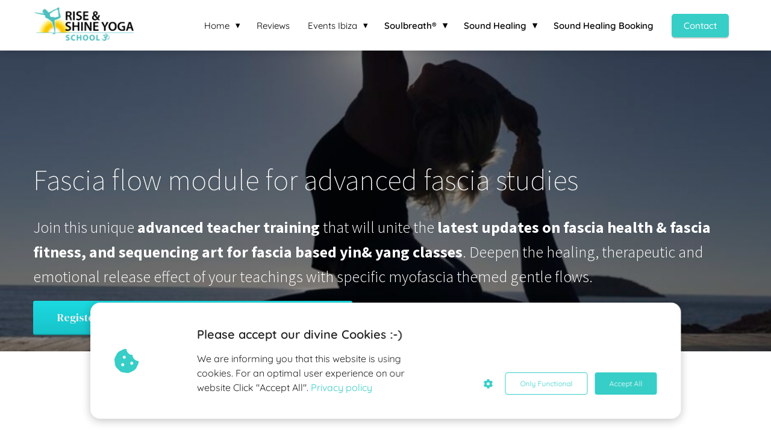

--- FILE ---
content_type: text/html
request_url: https://www.riseandshineyogaschool.com/myo-yinyang-fascia-module/
body_size: 24631
content:
<!DOCTYPE html><html
lang="en" prefix="og: https://ogp.me/ns#"><head><meta
http-equiv="Content-Type" content="text/html; charset=utf-8" /><meta
name="viewport" content="width=device-width, initial-scale=1"><meta
property="og:locale" content="en_EN"><link
rel="preload" fetchpriority="high" as="image" href="https://media-01.imu.nl/storage/riseandshineyogaschool.com/6099/online-yoga-trainings-a1-1-1.png" imagesrcset=""><link
rel="preload" fetchpriority="high" as="image" href="https://media-01.imu.nl/storage/riseandshineyogaschool.com/6099/reach-1920x500.jpg" imagesrcset="https://media-01.imu.nl/storage/2452/6099/responsive/9307162/reach-1920x500_1606_418.jpg 1606w, https://media-01.imu.nl/storage/2452/6099/responsive/9307162/reach-1920x500_1343_350.jpg 1343w, https://media-01.imu.nl/storage/2452/6099/responsive/9307162/reach-1920x500_1124_293.jpg 1124w, https://media-01.imu.nl/storage/2452/6099/responsive/9307162/reach-1920x500_940_245.jpg 940w, https://media-01.imu.nl/storage/2452/6099/responsive/9307162/reach-1920x500_787_205.jpg 787w, https://media-01.imu.nl/storage/2452/6099/responsive/9307162/reach-1920x500_658_171.jpg 658w, https://media-01.imu.nl/storage/2452/6099/responsive/9307162/reach-1920x500_550_143.jpg 550w, https://media-01.imu.nl/storage/2452/6099/responsive/9307162/reach-1920x500_460_120.jpg 460w, https://media-01.imu.nl/storage/riseandshineyogaschool.com/6099/reach-1920x500.jpg 1920w"><link
rel="preconnect" href="https://cdnjs.cloudflare.com"><link
rel="preconnect" href="https://app.phoenixsite.nl"><link
rel="preconnect" href="https://media-01.imu.nl"><link
rel="icon" href="https://media-01.imu.nl/storage/riseandshineyogaschool.com/8463/riseandshine-favicon-32x32.png" type="image/x-icon" /><style>body,html{max-width:100%;display:none;font-family:"Roboto"}#wrapper{min-height:100%}.pricing-stars
p{font-family:FontAwesome}.editing-mode-message{display:none !important}</style><script>window.phx_track = window.phx_track || function() { (window.phx_track.q = window.phx_track.q || []).push(arguments) }</script><script defer>window.CookieConsent=new function(e){const t="cookie-warning-modal--popup";let n=JSON.parse(localStorage.getItem("cookieConsent")||"null");const c=!!n;function o(e=c){const t={c_consent_given:e};Object.entries(n).forEach((([e,n])=>{t[`c_consent_${e}`]=n})),"undefined"!=typeof phx_track&&phx_track("cookie_consent","","",t)}n={functional:!0,statistical:!1,marketing:!1,...n},o();const i=window.cookie_consent_compatibility_mode_enabled||!1;let s=null,a=null,l=null,d=null,u=null,r=null,k=null,h=null,g=null,m=null;const p=()=>{function t(e){h.checked=g.checked&&m.checked}s=e.getElementById("show-custom-settings"),a=e.getElementById("cookie"),l=e.getElementById("settings"),d=e.body,u=e.getElementById("accept-functional"),r=e.getElementById("accept-all"),k=e.getElementById("save-custom-settings"),h=e.getElementById("input-cookie-consent-all"),g=e.getElementById("input-cookie-consent-statistical"),m=e.getElementById("input-cookie-consent-marketing"),u.addEventListener("click",(function(){v(!1,!1),f(d,a)})),r.addEventListener("click",(function(){v(!0,!0),f(d,a)})),k.addEventListener("click",(function(){v(!!g.checked,!!m.checked),f(d,a),f(d,l)})),s.addEventListener("click",(function(){a.classList.remove("show"),setTimeout((function(){l.classList.add("show")}),100)})),h.addEventListener("change",(function(e){g.checked=e.target.checked,m.checked=e.target.checked})),g.addEventListener("change",t),m.addEventListener("change",t),c||setTimeout((()=>{L()}),1e3)};function f(e,n){n.classList.contains(t)&&e.classList.remove("active-popup"),n.classList.remove("show")}function v(t,c){n.statistical=t,n.marketing=c,localStorage.setItem("cookieConsent",JSON.stringify(n)),i?location.reload():_script_loader.loadScriptSrc(),e.dispatchEvent(new CustomEvent("cookie-consent-changed",{detail:{givenConsentItems:n}})),o(!0)}"complete"===e.readyState||"loaded"===e.readyState?p():e.addEventListener("DOMContentLoaded",p);const E=function(){g.checked=n.statistical,m.checked=n.marketing,h.checked=n.statistical&&n.marketing},L=function(){E(),a.classList.add("show"),a.classList.contains(t)&&d.classList.add("active-popup")};this.openCookieConsentPopup=function(){E(),l.classList.add("show"),d.classList.add("active-popup")},this.hasConsent=function(e){return n[e]||!1},this.getGivenConsentItems=function(){return n},this.hasGivenPreference=function(){return c}}(document);</script><script>window.pages_url = "https://app.phoenixsite.nl/";</script><script async src="https://www.googletagmanager.com/gtag/js?id=G-XVWX0TPZTS" data-type="statistical"></script><script async src="[data-uri]" data-type="statistical"></script><script async src="[data-uri]" data-type="marketing"></script><meta
name="facebook-domain-verification" content="8e9uhl05zv9ggcvo8bdydkpma5834g" /><meta
name="google-site-verification" content="4b8KHBhIZ1mkDB_EmYhoEtyWlhPsyrgR9llUvjMGnlE" />
 <script data-type="statistical" lazy-script="[data-uri]"></script> <title>Myo Yin&Yang Fascia module | Advanced yoga teacher training</title><meta
name="description" content="Learn from one of the leading fascia researchers Dr. Robert Schleip and yin expert Kata, live with option to ask questions. Dive deep into matters of fascia & yoga & fitness."/><meta
name="keywords" content=""/><meta
name="robots" content="index, follow"/><link
rel="dns-prefetch" href="//cdn.phoenixsite.nl" /><link><link
rel="dns-prefetch" href="//app.phoenixsite.nl" /><link><link
rel="canonical" href="https://www.riseandshineyogaschool.com/myo-yinyang-fascia-module/"><meta
property="og:type" content="article"/><meta
property="og:title" content="Myo Yin&Yang Fascia module | Advanced yoga teacher training"/><meta
name="twitter:card" content="summary" /><meta
property="twitter:title" content="Myo Yin&Yang Fascia module | Advanced yoga teacher training"/><meta
property="og:description" content="Learn from one of the leading fascia researchers Dr. Robert Schleip and yin expert Kata, live with option to ask questions. Dive deep into matters of fascia & yoga & fitness."/><meta
property="twitter:description" content="Learn from one of the leading fascia researchers Dr. Robert Schleip and yin expert Kata, live with option to ask questions. Dive deep into matters of fascia & yoga & fitness."/><meta
property="og:url" content="https://www.riseandshineyogaschool.com/myo-yinyang-fascia-module/"/><meta
property="twitter:image" content=""/><meta
property="og:image" content=""/> <script>var base_pages_api_url = "https://app.phoenixsite.nl/";</script> <script>let url_string = window.location.href;
  let url = new URL(url_string);
  let order_value = url.searchParams.get("order_value");
  let order_name = url.searchParams.get("product_name");
  let order_sku = url.searchParams.get("sku");
  let order_number = url.searchParams.get("nr");
  let order_quantity = url.searchParams.get("quantity");

  if(!!order_value && !!order_name && !!order_sku && !!order_number && !!order_quantity) {
    window.dataLayer = window.dataLayer || [];
    dataLayer.push({
      "event": "purchase",
      "transactionId": order_number,
      "transactionTotal": order_value,
      "transactionProducts": [{
        "sku": order_sku,
        "name": order_name,
        "price": order_value,
        "quantity":order_quantity
      }] });
  }</script> <script defer src="https://cdnjs.cloudflare.com/ajax/libs/jquery/3.6.0/jquery.min.js"></script> <script defer src="https://cdn.phoenixsite.nl/pageomatic/assets/js/client/parameter-vars.js?v=20251216193724"></script> <script defer src="https://cdn.phoenixsite.nl/pageomatic/assets/js/client/img-popup-box.js?v=20251216193724"></script> <script defer src="https://cdn.phoenixsite.nl/pageomatic/assets/js/client/video-popup-box.js?v=20251216193724"></script> <script defer src="https://cdn.phoenixsite.nl/pageomatic/assets/js/client/portfolio-popup-box.js?v=20251216193724"></script> <script defer src="https://cdn.phoenixsite.nl/pageomatic/assets/js/client/menu-scroll.js?v=20251216193724"></script> <script defer src="https://cdn.phoenixsite.nl/pageomatic/assets/js/client/anchor-scroll-script.js?x=2&v=20251216193724"></script> <script defer src="https://cdn.phoenixsite.nl/pageomatic/assets/js/client/box-slider-script.js?v=20251216193724"></script> <script defer src="https://cdn.phoenixsite.nl/pageomatic/assets/js/client/common-scripts-ps.js?v=20251216193724"></script> <script defer src="https://cdn.phoenixsite.nl/pageomatic/assets/js/client/two-step-optin-trigger.js?v=20251216193724"></script> <script defer type='text/javascript' src="https://cdn.phoenixsite.nl/pageomatic/assets/js/client/phx-admin-menu.js?v=20251216193724"></script> <script defer type='text/javascript' src="https://cdn.phoenixsite.nl/pageomatic/assets/js/client/fake-scroll.js"></script> <script defer src="https://app.phoenixsite.nl/js/popups.js?v=20251216193724"></script> <script  src="https://cdn.phoenixsite.nl/pageomatic/assets/js/client/uuid.js?v=20251216193724"></script> <script defer src="https://cdn.phoenixsite.nl/pageomatic/assets/js/client/fb-conversion.js?v=20251216193724"></script> <script defer src="https://cdn.phoenixsite.nl/pageomatic/assets/js/client/animation-script.js?v=20251216193724"></script> <script async
            defer
            src="https://sc.imu.nl/js/phx-analytics.js?v=20251216193724"
            data-w-id="4192"
            data-p-t="salespage"
    ></script> <style>body .modern-classic-theme{font-family:Source Sans Pro,sans-serif}body .modern-classic-theme.two-step-optin-wrapper .two-step-popup{background:#fff!important;border-radius:3px;text-align:center}body .modern-classic-theme .general-btn{border:none;border-radius:3px;-webkit-box-shadow:none;box-shadow:none;font-family:Source Sans Pro,sans-serif;font-size:18px;font-weight:400;outline:0;overflow:hidden;padding:15px
40px;position:relative}body .modern-classic-theme .general-btn:before{background:-webkit-gradient(linear,left top,left bottom,from(transparent),to(rgba(0,0,0,.1)));background:linear-gradient(180deg,transparent,rgba(0,0,0,.1));border-radius:3px;content:"";height:100%;left:0;position:absolute;top:0;width:100%}.modern-classic-theme-content{margin-bottom:0;z-index:1}.full-hero-row.modern-classic-theme{font-family:Open Sans,sans-serif;font-weight:400;text-align:center}.full-hero-row.modern-classic-theme .hero-cta{margin-bottom:80px}.full-hero-row.modern-classic-theme h1,.full-hero-row.modern-classic-theme
h2{margin-bottom:32px;margin-top:0}.full-hero-row.modern-classic-theme .hero-main-title,.full-hero-row.modern-classic-theme
h1{font-family:Source Sans Pro,sans-serif;font-size:42px;font-weight:200;letter-spacing:0;line-height:1.6;margin-bottom:10px;margin-top:90px;text-shadow:none!important}@media (max-width:1500px){.full-hero-row.modern-classic-theme .hero-main-title,.full-hero-row.modern-classic-theme
h1{font-size:37px;line-height:1.6!important;margin-bottom:20px}}@media (max-width:1169px){.full-hero-row.modern-classic-theme .hero-main-title,.full-hero-row.modern-classic-theme
h1{line-height:1.6!important;margin-top:35px}}@media (max-width:1025px){.full-hero-row.modern-classic-theme .hero-main-title,.full-hero-row.modern-classic-theme
h1{font-size:26px!important;line-height:1.6!important}}.full-hero-row.modern-classic-theme
h2{font-family:Open Sans,sans-serif;font-size:26px;font-weight:300;letter-spacing:0;line-height:1.6;margin-bottom:20px;text-shadow:none!important}.full-row.modern-classic-theme{padding-bottom:75px;padding-top:85px}.full-row.modern-classic-theme h2,.full-row.modern-classic-theme
h3{font-family:Source Sans Pro,sans-serif}.full-row.modern-classic-theme .full-row-title{font-family:Source Sans Pro,sans-serif;font-size:40px;font-weight:300;letter-spacing:0;line-height:1.6;margin-bottom:40px;position:relative;text-align:center}@media (max-width:900px){body .modern-classic-theme .general-btn{white-space:normal}.full-row.modern-classic-theme .full-row-title{margin-bottom:0;margin-top:0;padding-top:30px}}@media (max-width:550px){.full-row.modern-classic-theme .full-row-title{margin-bottom:70px;margin-left:20px;margin-right:20px}}.full-row.modern-classic-theme .usp-item{border-radius:5px;-webkit-box-shadow:0 0 15px rgba(0,0,0,.2);box-shadow:0 0 15px rgba(0,0,0,.2);line-height:1.6;margin:5px
20px 40px;min-height:50px;padding:0;text-align:center}.full-row.modern-classic-theme .usp-item .usp-desc{font-family:Open Sans,sans-serif;font-size:15px;font-weight:300;line-height:1.6;margin-bottom:20px;margin-top:20px;position:relative;z-index:150}.full-row.modern-classic-theme .usp-item .usp-desc
p{margin-bottom:8px}.full-row.modern-classic-theme .usp-theme2{background:#fff!important;padding:20px
30px 0}.full-row.modern-classic-theme .usp-theme2 .usp-desc{color:#333}.full-row.modern-classic-theme .usp-theme2{padding:20px
30px 15px}.full-row.modern-classic-theme .usp-theme2 .usp-desc{padding-bottom:20px}.full-row.modern-classic-theme .usp-theme2 .usp-image{background:0 0;border-radius:3px;margin-bottom:20px;margin-top:0}.full-row.modern-classic-theme .usp-theme2 .usp-image
img{border-radius:5px;max-width:125px}.full-row.modern-classic-theme .pure-content-unit{font-size:19px;font-weight:300;line-height:1.6;margin:5px;position:relative;text-align:center}.full-row.modern-classic-theme .pure-content-unit .content-unit-txt{font-family:Open Sans,sans-serif;font-size:inherit;font-weight:300;line-height:1.8;margin-left:10px;margin-right:10px;z-index:150}.full-row.modern-classic-theme .pure-content-unit .content-unit-txt
p{margin-bottom:8px}.full-row.modern-classic-theme .simple-cta-unit{position:relative}.full-row.modern-classic-theme .simple-cta-unit.less-padding{padding-bottom:0;padding-top:0}.full-row.modern-classic-theme .simple-cta-unit .simple-cta-title{font-family:Source Sans Pro,sans-serif;font-size:40px;font-weight:300;letter-spacing:0;line-height:1.6;position:relative;text-align:center}@media (max-width:1500px){.full-row.modern-classic-theme .simple-cta-unit .simple-cta-title{font-size:40px}}.full-row.modern-classic-theme .simple-cta-unit .no-line-under:after{display:none}@media (max-width:1023px){.full-row.modern-classic-theme .flex-box{padding:10px}.full-row.modern-classic-theme .simple-cta-unit .simple-cta-title{margin-bottom:20px!important}.full-row.modern-classic-theme .simple-cta-unit .flex-box{max-width:none;width:100%}}.small-padding-top-bot.modern-classic-theme{padding-bottom:60px;padding-top:60px}html{margin-top:0!important}#wrapper{padding-bottom:0!important}.bg-img-custom-overlay{z-index:1!important}*{-webkit-box-sizing:border-box;box-sizing:border-box}:after,:before{-webkit-box-sizing:border-box;box-sizing:border-box}a{text-decoration:none}@media (max-width:900px){.full-row.modern-classic-theme .simple-cta-unit .flex-box{margin-bottom:0;padding-bottom:0}h1{font-size:24px!important}h2{font-size:22px!important}h3{font-size:20px!important}.full-row{padding-top:20px!important;padding-bottom:20px!important;display:block}.full-hero-row{padding-top:20px;padding-bottom:20px;display:block}.full-hero-row
h1{font-size:26px!important}.full-hero-row
h2{font-size:22px!important}.full-hero-row .hero-main-title{font-size:22px!important;margin-top:40px!important}.full-hero-row .hero-sub-title{font-size:17px!important}.full-hero-row.no-responsive-padding{padding-top:0;padding-bottom:0}.hero-main-title,.hero-sub-title{padding-left:15px;padding-right:15px}.simple-cta-unit .simple-cta-title{padding-left:15px!important;padding-right:15px!important}.full-hero-row{overflow-wrap:break-word;word-wrap:break-word}.full-hero-row .hero-cta{margin-bottom:20px!important}}@media (max-width:980px){.pure-content-unit .content-unit-txt{font-size:16px!important}}@media (max-width:900px){.odd-even-row{display:block;width:100%}.odd-even-row .row-nest-one,.odd-even-row .row-nest-three,.odd-even-row .row-nest-two{display:block;width:100%}}.header-client-styling .basic-header-styling .header-item-placement{display:-webkit-box;display:-ms-flexbox;display:flex;-webkit-box-align:center;-ms-flex-align:center;align-items:center;width:100%}.header-client-styling .desktop-logo{height:60px;display:-webkit-inline-box;display:-ms-inline-flexbox;display:inline-flex;-webkit-box-align:center;-ms-flex-align:center;align-items:center}.header-client-styling .desktop-logo
img{max-height:60px;-o-object-fit:contain;object-fit:contain;-o-object-position:left;object-position:left}.header-client-styling .menu-bar{display:-webkit-box;display:-ms-flexbox;display:flex;-webkit-box-pack:end;-ms-flex-pack:end;justify-content:flex-end;-webkit-box-align:center;-ms-flex-align:center;align-items:center;width:100%}.header-client-styling .bold-menu{font-weight:800!important}.header-client-styling .menu-link-styling{color:unset}.header-client-styling .menu-item{-webkit-touch-callout:none;border-radius:3px;padding:15px;padding-top:20px;padding-bottom:20px;position:relative;font-size:15px;text-align:center;display:-webkit-inline-box;display:-ms-inline-flexbox;display:inline-flex;-webkit-box-pack:center;-ms-flex-pack:center;justify-content:center;-webkit-box-align:center;-ms-flex-align:center;align-items:center}.header-client-styling .sub-menu-container{padding:0;position:absolute;top:58px;background:#fff;min-width:250px;display:none;z-index:307;margin-left:10px;margin-right:10px;border-radius:3px;-webkit-filter:drop-shadow(0 5px 10px rgba(0,0,0,.1));filter:drop-shadow(0 5px 10px rgba(0,0,0,.1))}.header-client-styling .sub-menu-container:before{width:0;content:"";border-style:solid;-webkit-transform:rotate(180deg);transform:rotate(180deg);border-width:11px 11px 0;border-color:#fff transparent transparent;position:absolute;top:-10px;left:20px}.header-client-styling .menu-list{position:relative;float:left;display:inline-block;border-radius:3px}.header-client-styling .sub-menu-item{-webkit-touch-callout:none;padding:25px;padding-bottom:20px;padding-top:20px;display:block;text-align:left;color:#000;position:relative}.header-client-styling .sub-menu-triangle{padding-right:30px}.header-client-styling .sub-menu-triangle:before{width:0;height:0;content:"▾";position:absolute;top:20px;margin:auto;right:20px}.header-client-styling .preview-header-item{display:-webkit-box;display:-ms-flexbox;display:flex;-webkit-box-align:center;-ms-flex-align:center;align-items:center;z-index:4000;position:relative;background:#fff;-webkit-box-shadow:0 0 15px rgba(0,0,0,.2);box-shadow:0 0 15px rgba(0,0,0,.2)}.header-client-styling .small-size-header{height:84px!important}.header-client-styling .small-size-header .desktop-logo{height:60px;display:-webkit-inline-box;display:-ms-inline-flexbox;display:inline-flex;-webkit-box-align:center;-ms-flex-align:center;align-items:center}.header-client-styling .small-size-header .desktop-logo
img{max-height:60px;-o-object-fit:contain;object-fit:contain;-o-object-position:left;object-position:left}.header-client-styling .cta-header-button{-webkit-box-shadow:rgba(0,0,0,.2) 0 2px 1px;box-shadow:rgba(0,0,0,.2) 0 2px 1px;padding:10px
20px;border-radius:5px;background:#ff9b00;font-weight:500;position:relative;text-decoration:none;display:inline-block}.header-client-styling .normal-width-header{max-width:1170px;margin:auto}.header-client-styling
.fixed{position:fixed;width:100%;z-index:305}.header-client-styling .background-effect{padding-top:13px;padding-bottom:13px;margin-top:7px;margin-bottom:7px}.header-client-styling .background-effect.sub-menu-triangle{padding-right:30px}.header-client-styling .background-effect.sub-menu-triangle:before{width:0;height:0;content:"▾";position:absolute;top:12px;margin:auto;right:20px}@media (min-width:1024px){.header-client-styling .mobile-header{display:none}.header-client-styling .basic-header-styling{display:block;position:relative;z-index:305}}@media (max-width:1024px){.header-client-styling .mobile-header{display:block;width:100%;height:64px;position:relative;z-index:305}.header-client-styling .basic-header-styling{display:none}}.header-client-styling .mobile-header-bar{display:-webkit-box;display:-ms-flexbox;display:flex;width:100%;-webkit-box-align:center;-ms-flex-align:center;align-items:center;padding:10px
24px;-webkit-box-shadow:0 0 10px rgba(0,0,0,.2);box-shadow:0 0 10px rgba(0,0,0,.2);position:fixed;z-index:20}.header-client-styling .mobile-header-menu-bar{display:-webkit-box;display:-ms-flexbox;display:flex;-webkit-box-pack:end;-ms-flex-pack:end;justify-content:flex-end;-webkit-box-align:center;-ms-flex-align:center;align-items:center;width:100%}.header-client-styling .mobile-menu-item-container{display:none}.header-client-styling .mobile-menu-item-container .mobile-bottom-flex{display:-webkit-box;display:-ms-flexbox;display:flex;-webkit-box-align:center;-ms-flex-align:center;align-items:center;-webkit-box-pack:justify;-ms-flex-pack:justify;justify-content:space-between;border-top:1px solid rgba(0,0,0,.1)}.header-client-styling .mobile-menu-item-container .mobile-cta-button{margin-left:10px;display:inline-block}@media (max-width:970px){.header-client-styling .mobile-menu-item-container .mobile-cta-button .cta-header-button{font-size:12px}}.header-client-styling .burger-menu-icon{-webkit-touch-callout:none;padding:5px;width:44px;border-radius:3px}.header-client-styling .burger-menu-icon
i{font-size:30px!important;position:relative;left:4px}.header-client-styling .mobile-logo
img{height:40px;-o-object-fit:contain;object-fit:contain;-o-object-position:left;object-position:left}@media (max-width:500px){.header-client-styling .mobile-logo
img{max-width:250px;height:auto;max-height:40px}}.header-client-styling .top-mobile-template{top:0}.header-client-styling .top-mobile-template .mobile-menu-item-container{-webkit-box-shadow:0 0 10px rgba(0,0,0,.2);box-shadow:0 0 10px rgba(0,0,0,.2);max-width:100%;margin:auto;border-radius:0;border-top:2px solid rgba(0,0,0,.2);position:fixed;width:100%;z-index:-1;top:57px;overflow-y:scroll}@media (max-height:600px){.header-client-styling .top-mobile-template .mobile-menu-item-container{bottom:0}}.header-client-styling .top-mobile-template .mobile-menu-item-container .mobile-menu-nav-item{-webkit-touch-callout:none;font-size:15px;padding:18px;padding-left:30px;border-top:1px solid rgba(0,0,0,.1);font-weight:300}.header-client-styling .top-mobile-template .mobile-menu-item-container .mobile-menu-nav-item .mobile-submenu-nav-item{font-size:13px;padding:10px
10px 10px 40px;margin-top:10px}.header-client-styling .mobile-sub-menu-wrapper{display:none}.header-client-styling .mobile-menu-nav-item.has-sub-menu{padding:0!important}.header-client-styling .mobile-menu-nav-item.has-sub-menu .mobile-sub-menu-wrapper:last-child{padding-bottom:20px}.header-client-styling .mobile-menu-nav-item.has-sub-menu .top-level-name{padding:18px
18px 18px 30px}.header-client-styling .mobile-menu-nav-item.has-sub-menu .top-level-name:after{content:"▾";font-weight:600;font-weight:900;margin-left:10px}#wrapper .preview-header-item{margin:0;height:auto;font-family:quicksand;z-index:4}body,html{width:100%;font-size:16px;color:#222;margin:0;padding:0;background:#fff;display:block!important;position:relative}body h1,html
h1{margin-top:0!important}body h1.hero-main-title,html h1.hero-main-title{margin-top:80px!important}body h1,body h2,body h3,html h1,html h2,html
h3{margin:0;padding:0}.scroll-to-btn{display:inline-block}@media (max-width:767px){.full-hero-row{left:0!important;right:0!important}.scroll-to-btn{display:block}}.scroll-to-btn.align-left{display:block!important}.usp-desc{position:relative}.pure-content-unit{padding:0!important}.pure-content-unit .content-unit-txt{position:relative}.flex-parent-center{display:-webkit-box;display:-ms-flexbox;display:flex;-webkit-box-align:center;-ms-flex-align:center;align-items:center;-webkit-box-pack:center;-ms-flex-pack:center;justify-content:center}@media (max-width:1023px){.flex-parent-center{display:block;-webkit-box-align:initial;-ms-flex-align:initial;align-items:initial;-webkit-box-pack:initial;-ms-flex-pack:initial;justify-content:initial;text-align:center}}@media (max-width:900px){.flex-parent-center{display:inherit;-webkit-box-align:initial;-ms-flex-align:initial;align-items:initial;-webkit-box-pack:initial;-ms-flex-pack:initial;justify-content:initial}}.flex-parent-no-center{display:-webkit-box;display:-ms-flexbox;display:flex}@media (max-width:1023px){.flex-parent-no-center{display:block;-webkit-box-align:initial;-ms-flex-align:initial;align-items:initial;-webkit-box-pack:initial;-ms-flex-pack:initial;justify-content:initial;text-align:center}}@media (max-width:900px){.flex-parent-no-center{display:initial;-webkit-box-align:initial;-ms-flex-align:initial;align-items:initial;-webkit-box-pack:initial;-ms-flex-pack:initial;justify-content:initial}}.flex-box{-webkit-box-flex:1;-ms-flex:1;flex:1}@media (max-width:1023px){.flex-box{-webkit-box-flex:0;-ms-flex:none;flex:none;width:48%;max-width:48%;display:inline-block;margin-top:0;margin-bottom:0}}@media (max-width:900px){.flex-box{-webkit-box-flex:0;-ms-flex:none;flex:none;width:auto;max-width:100%;padding:5px;display:block}}a{color:#337ab7}.general-btn{display:inline-block;margin:auto;padding:10px;padding-left:30px;padding-right:30px;text-align:center;position:relative}.black{background:#000!important}.clear{clear:both}img{border:0}p{padding:0;margin:0}.align-left{text-align:left!important}.align-center{text-align:center}.little-padding-bottom .full-row{padding-bottom:30px!important}.no-padding-top .full-row{padding-top:0!important}.little-padding-top .full-row{padding-top:30px!important}.no-padding-top{padding-top:0!important}iframe{max-width:100%!important}.full-row{max-width:100%;clear:both;padding-top:60px;padding-bottom:60px;position:relative;z-index:3}.full-row
img{max-width:100%;height:auto}.full-hero-row{width:100%;clear:both;position:relative}@media (max-width:400px){.full-hero-row{word-break:break-word}}@media (max-width:767px){.full-hero-row .flex-parent-center{display:inline-block}}.full-hero-row .flex-parent-center.mobile-center-flex-align{display:-webkit-box;display:-ms-flexbox;display:flex;-webkit-box-align:center;-ms-flex-align:center;align-items:center}.full-hero-row .flex-parent-center.mobile-center-flex-align .flex-box{-webkit-box-flex:1;-ms-flex:1;flex:1}@media (max-width:1023px){.full-hero-row .flex-parent-center.mobile-center-flex-align .flex-box{-webkit-box-flex:1;-ms-flex:1;flex:1;max-width:100%}}.full-hero-row .bg-img-title{color:#fff}.full-row-center{max-width:1170px;margin:auto;position:relative;z-index:3}.full-row-center-absolute{max-width:1170px;left:0;right:0;top:0;bottom:0;margin:auto;position:absolute;z-index:2;color:#fff!important;width:100%}@media (max-width:1024px){.full-row-center-absolute{padding:0
20px}}.row-bg-gray{background-color:#f5f5f5}.bg-img-shadow{text-shadow:1px 2px 3px rgba(50,58,57,.6)!important}.hero-bg-img{width:100%;max-height:500px;overflow:hidden}@media (min-width:2000px){.hero-bg-img{max-height:650px}}.hero-bg-img
img{min-width:100%;display:block;height:auto;margin-left:50%;-webkit-transform:translateX(-50%);transform:translateX(-50%);-ms-transform:translateX(-50%)}@media (max-width:1080px){.hero-bg-img
img{min-height:500px;max-height:700px;width:auto;margin-left:50%;-webkit-transform:translateX(-50%);transform:translateX(-50%);-ms-transform:translateX(-50%)}}.hero-bg-img.overlay-active-mobile .bg-img-custom-overlay{display:block}.align-center{text-align:center!important}.align-button{position:relative}.align-button .align-button-inner-wrapper{display:inline-block}@media (max-width:900px){.full-hero-row .bg-img-title{color:inherit;text-shadow:none!important}.align-button{text-align:center!important}}.bg-img-custom-overlay{width:100%;position:absolute;top:0;left:0;height:100%;background:#000;opacity:.4;z-index:0}.empty-spacer{height:90px}.two-step-optin-wrapper{display:none;position:fixed;top:0;right:0;left:0;bottom:0;background:rgba(51,51,51,.7);z-index:9999}.two-step-optin-wrapper .two-step-popup{position:absolute;max-width:550px;padding:0;background:#fff;-webkit-box-shadow:0 4px 18px 5px rgba(51,51,51,.9);box-shadow:0 4px 18px 5px rgba(51,51,51,.9);top:12%;left:0;right:0;margin:auto;width:100%}@media (max-width:940px){.two-step-optin-wrapper .two-step-popup{top:15px;max-width:95%}}.odd-even-row{position:relative}.font-size-small:not(.general-btn):not(.ghost-btn) .size-small{font-size:.8em!important}.font-size-large:not(.general-btn):not(.ghost-btn) .size-large{font-size:1.3em!important}.font-size-extra-large:not(.general-btn):not(.ghost-btn) .size-extra-large{font-size:1.6em!important}.fa,.fas{-moz-osx-font-smoothing:grayscale;-webkit-font-smoothing:antialiased;display:inline-block;font-style:normal;font-variant:normal;text-rendering:auto;line-height:1}.fa-bars:before{content:"\f0c9"}.fa-caret-down:before{content:"\f0d7"}.fa-caret-up:before{content:"\f0d8"}.fa-check:before{content:"\f00c"}.fa-cookie-bite:before{content:"\f564"}.fa-newspaper:before{content:"\f1ea"}.fa-palette:before{content:"\f53f"}.fa-pen:before{content:"\f304"}.fa-sliders-h:before{content:"\f1de"}.fa-th-large:before{content:"\f009"}.fa,.fas{font-family:"Font Awesome 5 Free"}.fa,.fas{font-weight:900}.primary-c-bg-dark1{background:#0c84e4;color:#fff}.modern-classic-theme .general-btn:before{border-color:transparent #ff5722 transparent transparent}.modern-classic-theme .general-btn:after{border-color:transparent transparent transparent #ff5722}</style><link
rel="preload" href="https://cdn.phoenixsite.nl/pageomatic/assets/css/releases/modern-classic-theme-general.css?v=20251216193724" as="style" onload="this.onload=null;this.rel='stylesheet'"><link
rel="preload" href="https://cdn.phoenixsite.nl/pageomatic/assets/css/pages-phoenix-footers.css?v=20251216193724" as="style" onload="this.onload=null;this.rel='stylesheet'"><link
rel="preload" href="https://cdn.phoenixsite.nl/pageomatic/assets/css/master-style.css?v=20251216193724" as="style" onload="this.onload=null;this.rel='stylesheet'"><link
rel="preload" href="https://cdn.phoenixsite.nl/pageomatic/assets/css/releases/phx-admin-menu.css?v=20251216193724" as="style" onload="this.onload=null;this.rel='stylesheet'"><link
rel="preload" href="https://app.phoenixsite.nl/api/v1.0/assets/custom.css?domain=riseandshineyogaschool.com&website_design_id=1988819&v=20251216193724-1705533480" as="style" onload="this.onload=null;this.rel='stylesheet'"><link
rel="preload" href="https://cdnjs.cloudflare.com/ajax/libs/font-awesome/5.15.4/css/all.min.css" as="style" onload="this.onload=null;this.rel='stylesheet'"><link
rel="preload" href="https://cdn.phoenixsite.nl/pageomatic/assets/css/font-styles/poppins.css" as="style" onload="this.onload=null;this.rel='stylesheet'"><link
rel="preload" href="https://cdn.phoenixsite.nl/pageomatic/assets/css/font-styles/didact-gothic.css" as="style" onload="this.onload=null;this.rel='stylesheet'"><link
rel="preload" href="https://cdn.phoenixsite.nl/pageomatic/assets/css/font-styles/quicksand.css" as="style" onload="this.onload=null;this.rel='stylesheet'"><link
rel="preload" href="https://cdn.phoenixsite.nl/pageomatic/assets/css/font-styles/raleway.css" as="style" onload="this.onload=null;this.rel='stylesheet'"><link
rel="preload" href="https://cdn.phoenixsite.nl/pageomatic/assets/css/font-styles/montserrat.css" as="style" onload="this.onload=null;this.rel='stylesheet'"><link
rel="preload" href="https://cdn.phoenixsite.nl/pageomatic/assets/css/font-styles/open-sans.css" as="style" onload="this.onload=null;this.rel='stylesheet'"><link
rel="preload" href="https://cdn.phoenixsite.nl/pageomatic/assets/css/font-styles/roboto.css" as="style" onload="this.onload=null;this.rel='stylesheet'"><link
rel="preload" href="https://fonts.googleapis.com/css?family=Source+Sans+Pro:300,400,700&display=swap" as="style" onload="this.onload=null;this.rel='stylesheet'"><noscript><link
rel="stylesheet" href="https://cdn.phoenixsite.nl/pageomatic/assets/css/releases/modern-classic-theme-general.css?v=20251216193724"><link
rel="stylesheet" href="https://cdn.phoenixsite.nl/pageomatic/assets/css/pages-phoenix-footers.css?v=20251216193724"><link
rel="stylesheet" href="https://cdn.phoenixsite.nl/pageomatic/assets/css/master-style.css?v=20251216193724"><link
rel="stylesheet" href="https://cdn.phoenixsite.nl/pageomatic/assets/css/releases/phx-admin-menu.css?v=20251216193724"><link
rel="stylesheet" href="https://app.phoenixsite.nl/api/v1.0/assets/custom.css?domain=riseandshineyogaschool.com&website_design_id=1988819&v=20251216193724-1705533480"><link
rel="stylesheet" href="https://cdnjs.cloudflare.com/ajax/libs/font-awesome/5.15.4/css/all.min.css"><link
rel="stylesheet" href="https://cdn.phoenixsite.nl/pageomatic/assets/css/font-styles/poppins.css"><link
rel="stylesheet" href="https://cdn.phoenixsite.nl/pageomatic/assets/css/font-styles/didact-gothic.css"><link
rel="stylesheet" href="https://cdn.phoenixsite.nl/pageomatic/assets/css/font-styles/quicksand.css"><link
rel="stylesheet" href="https://cdn.phoenixsite.nl/pageomatic/assets/css/font-styles/raleway.css"><link
rel="stylesheet" href="https://cdn.phoenixsite.nl/pageomatic/assets/css/font-styles/montserrat.css"><link
rel="stylesheet" href="https://cdn.phoenixsite.nl/pageomatic/assets/css/font-styles/open-sans.css"><link
rel="stylesheet" href="https://cdn.phoenixsite.nl/pageomatic/assets/css/font-styles/roboto.css"><link
rel="stylesheet" href="https://fonts.googleapis.com/css?family=Source+Sans+Pro:300,400,700&display=swap"></noscript><script>window.phxsite = {"app_domain":"https:\/\/app.phoenixsite.nl","pages_version":2.1};</script> </head><body> <script data-type="marketing">!function(f,b,e,v,n,t,s)
{if(f.fbq)return;n=f.fbq=function(){n.callMethod?
n.callMethod.apply(n,arguments):n.queue.push(arguments)};
if(!f._fbq)f._fbq=n;n.push=n;n.loaded=!0;n.version='2.0';
n.queue=[];t=b.createElement(e);t.async=!0;
t.src=v;s=b.getElementsByTagName(e)[0];
s.parentNode.insertBefore(t,s)}(window, document,'script',
'https://connect.facebook.net/en_US/fbevents.js');
fbq('init', '1122591164581282');</script> <noscript><img
height="1" width="1" style="display:none"
src="https://www.facebook.com/tr?id=1122591164581282&ev=PageView&noscript=1"
/></noscript><div
id="wrapper"> <script type="application/ld+json">{
                    "@context": "https://schema.org",
                    "@type": "Organization",

                    "@id": " https://riseandshineyogaschool.com ",
                    "name" : " Rise & Shine Yoga School ",
                    "url": " https://riseandshineyogaschool.com ",
                    "email": " info@riseandshineyogaschool.com ",
                    "telephone": "  ",
                    "address": {
                        "@type": "PostalAddress",
                        "streetAddress": " Molenstraat 20 ",
                        "addressLocality": " Hengelo ",
                        "postalCode": " 7551DC ",
                        "addressCountry": "NL"
                    },
                    "logo": "https://media-01.imu.nl/storage/riseandshineyogaschool.com/6099/online-yoga-trainings-a1-1-1.png", "sameAs" :
                    [
                        "https://www.facebook.com/Riseandshineibizayoga", "https://www.youtube.com/channel/UCqr4dYg9LkX2cvtP56AJ1Hg", "https://www.instagram.com/riseandshineyogaibiza/"
                    ]
                }</script><div
id="fb-root"></div><script>window.pages_url = "https://app.phoenixsite.nl/";</script><script>function getFBCookie(cname) {
                        let name = cname + "=";
                    let decodedCookie = decodeURIComponent(document.cookie);
                    let ca = decodedCookie.split(";");
                    for(let i = 0; i <ca.length; i++) {
                            let c = ca[i];
                        while (c.charAt(0) == " ") {
                            c = c.substring(1);
                        }
                        if (c.indexOf(name) == 0) {
                            return c.substring(name.length, c.length);
                        }
                    }
                    return "";
                }const fbp = getFBCookie('_fbp'); const fbc = getFBCookie('_fbc');window.page_view_uuid = generateUUID();window.fb_conversion_push = true;fbq('track', 'PageView', {fbp: fbp, fbc: fbc,} , {eventID: "PageView." + window.page_view_uuid});window.push_page_view = true;</script><div><div
class="header-client-styling"><div
class="basic-header-styling small-size-header"><div
class="desktop-header fixed"><div
style="background-color: #ffffff; color: #000000" class="preview-header-item small-size-header"><div
class="header-item-placement normal-width-header">
<a
href="https://www.riseandshineyogaschool.com/" class="logo-link"><div
class="desktop-logo">
<img
src="https://media-01.imu.nl/storage/riseandshineyogaschool.com/6099/online-yoga-trainings-a1-1-1.png" alt="online yoga trainings a1 1 1" title="Online yoga teacher trainings &amp; online retreats in yin yoga, vinyasa flow, yoga Nidra, goddess flow yoga, yin-yang, soulbreath® and meditation. Yoga Alliance approved" srcset="" width="" height=""></div>
</a><div
class="menu-bar"><div
class="menu-list menu-margin" style="color: #000000"><div
class="menu-link-styling"><div
class="menu-item menu-item-background    sub-menu-triangle background-effect">
Home</div></div><div
class="sub-menu-container">
<a
href="https://www.riseandshineyogaschool.com" ><div
class="sub-menu-item menu-item-background"><div>
Home</div></div>
</a>
<a
href="https://www.riseandshineyogaschool.com/newsletter" ><div
class="sub-menu-item menu-item-background"><div>
Newsletter</div></div>
</a>
<a
href="https://www.riseandshineyogaschool.com/about-us/" ><div
class="sub-menu-item menu-item-background"><div>
About us</div></div>
</a></div></div><div
class="menu-list menu-margin" style="color: #000000">
<a
href="https://www.riseandshineyogaschool.com/reviews/" class="menu-link-styling" ><div
class="menu-item menu-item-background    background-effect">
Reviews</div>
</a></div><div
class="menu-list menu-margin" style="color: #000000"><div
class="menu-link-styling"><div
class="menu-item menu-item-background    sub-menu-triangle background-effect">
Events Ibiza</div></div><div
class="sub-menu-container">
<a
href="https://www.riseandshineyogaschool.com/becoming-yin-yoga-teacher-ibiza/" ><div
class="sub-menu-item menu-item-background"><div>
60h Yin Yoga Teacher Training on Ibiza</div></div>
</a>
<a
href="https://www.riseandshineyogaschool.com/soundhealing-fundamentals-teacher-training/" ><div
class="sub-menu-item menu-item-background"><div>
50h Sound Healing Teacher Training on Ibiza</div></div>
</a></div></div><div
class="menu-list menu-margin" style="color: #000000"><div
class="menu-link-styling"><div
class="menu-item menu-item-background   bold-menu sub-menu-triangle background-effect">
Soulbreath®</div></div><div
class="sub-menu-container">
<a
href="https://www.riseandshineyogaschool.com/soulbreath-meditation-session/" ><div
class="sub-menu-item menu-item-background"><div>
LIVE Soulbreath® Breath Meditation</div></div>
</a>
<a
href="https://www.riseandshineyogaschool.com/breath-community-membership/" ><div
class="sub-menu-item menu-item-background"><div>
Breath Community Memberships</div></div>
</a>
<a
href="https://www.riseandshineyogaschool.com/soulbreath-teacher-training/" ><div
class="sub-menu-item menu-item-background"><div>
50hrs Soulbreath® Breath Teacher Training</div></div>
</a>
<a
href="https://www.riseandshineyogaschool.com/soulbreath-personal-session/" ><div
class="sub-menu-item menu-item-background"><div>
Soulbreath® Personal Session</div></div>
</a></div></div><div
class="menu-list menu-margin" style="color: #000000"><div
class="menu-link-styling"><div
class="menu-item menu-item-background   bold-menu sub-menu-triangle background-effect">
Sound Healing</div></div><div
class="sub-menu-container">
<a
href="https://www.riseandshineyogaschool.com/soundhealing-training-spain-summer-2026/" ><div
class="sub-menu-item menu-item-background"><div>
50h Sound Healing TT Summer 2026</div></div>
</a>
<a
href="https://www.riseandshineyogaschool.com/soundhealing-fundamentals-teacher-training/" ><div
class="sub-menu-item menu-item-background"><div>
50h Sound Healing TT Fundamentals Spain Alicante</div></div>
</a></div></div><div
class="menu-list menu-margin" style="color: #000000">
<a
href="https://shop.riseandshineyogaschool.com/book-your-private-sound-healing" class="menu-link-styling" ><div
class="menu-item menu-item-background  bold-menu  background-effect">
Sound Healing Booking</div>
</a></div><div
class="menu-list">
<a
href="https://www.riseandshineyogaschool.com/contact" ><div
class="menu-item" style="color: #000000;"><div
class="cta-header-button " style="color: #ffffff; background-color: #37cec7">
Contact</div></div>
</a></div></div></div></div></div></div><div
class="mobile-header top-mobile-template"><div
style="background-color: #ffffff; color: #000000" class="mobile-header-bar">
<a
href="https://www.riseandshineyogaschool.com/"><div
class="mobile-logo">
<img
src="https://media-01.imu.nl/storage/riseandshineyogaschool.com/6099/online-yoga-trainings-a1-1-1.png" alt="online yoga trainings a1 1 1" title="Online yoga teacher trainings &amp; online retreats in yin yoga, vinyasa flow, yoga Nidra, goddess flow yoga, yin-yang, soulbreath® and meditation. Yoga Alliance approved" srcset="" width="" height=""></div>
</a><div
class="mobile-header-menu-bar"><div
class="burger-menu-icon">
<i
class="fa fa-bars"></i></div></div></div><div
class="mobile-menu-item-container" style="background-color: #ffffff"><div
class="mobile-menu-nav-item has-sub-menu" style="color: #000000"><div
class="top-level-name ">
Home</div><div
class="mobile-sub-menu-wrapper">
<a
href="https://www.riseandshineyogaschool.com"><div
class="mobile-submenu-nav-item" style="color: #000000"><div>
Home</div></div>
</a></div><div
class="mobile-sub-menu-wrapper">
<a
href="https://www.riseandshineyogaschool.com/newsletter"><div
class="mobile-submenu-nav-item" style="color: #000000"><div>
Newsletter</div></div>
</a></div><div
class="mobile-sub-menu-wrapper">
<a
href="https://www.riseandshineyogaschool.com/about-us/"><div
class="mobile-submenu-nav-item" style="color: #000000"><div>
About us</div></div>
</a></div></div>
<a
href="https://www.riseandshineyogaschool.com/reviews/"><div
class="mobile-menu-nav-item " style="color: #000000">
Reviews</div>
</a><div
class="mobile-menu-nav-item has-sub-menu" style="color: #000000"><div
class="top-level-name ">
Events Ibiza</div><div
class="mobile-sub-menu-wrapper">
<a
href="https://www.riseandshineyogaschool.com/becoming-yin-yoga-teacher-ibiza/"><div
class="mobile-submenu-nav-item" style="color: #000000"><div>
60h Yin Yoga Teacher Training on Ibiza</div></div>
</a></div><div
class="mobile-sub-menu-wrapper">
<a
href="https://www.riseandshineyogaschool.com/soundhealing-fundamentals-teacher-training/"><div
class="mobile-submenu-nav-item" style="color: #000000"><div>
50h Sound Healing Teacher Training on Ibiza</div></div>
</a></div></div><div
class="mobile-menu-nav-item has-sub-menu" style="color: #000000"><div
class="top-level-name ">
Soulbreath®</div><div
class="mobile-sub-menu-wrapper">
<a
href="https://www.riseandshineyogaschool.com/soulbreath-meditation-session/"><div
class="mobile-submenu-nav-item" style="color: #000000"><div>
LIVE Soulbreath® Breath Meditation</div></div>
</a></div><div
class="mobile-sub-menu-wrapper">
<a
href="https://www.riseandshineyogaschool.com/breath-community-membership/"><div
class="mobile-submenu-nav-item" style="color: #000000"><div>
Breath Community Memberships</div></div>
</a></div><div
class="mobile-sub-menu-wrapper">
<a
href="https://www.riseandshineyogaschool.com/soulbreath-teacher-training/"><div
class="mobile-submenu-nav-item" style="color: #000000"><div>
50hrs Soulbreath® Breath Teacher Training</div></div>
</a></div><div
class="mobile-sub-menu-wrapper">
<a
href="https://www.riseandshineyogaschool.com/soulbreath-personal-session/"><div
class="mobile-submenu-nav-item" style="color: #000000"><div>
Soulbreath® Personal Session</div></div>
</a></div></div><div
class="mobile-menu-nav-item has-sub-menu" style="color: #000000"><div
class="top-level-name ">
Sound Healing</div><div
class="mobile-sub-menu-wrapper">
<a
href="https://www.riseandshineyogaschool.com/soundhealing-training-spain-summer-2026/"><div
class="mobile-submenu-nav-item" style="color: #000000"><div>
50h Sound Healing TT Summer 2026</div></div>
</a></div><div
class="mobile-sub-menu-wrapper">
<a
href="https://www.riseandshineyogaschool.com/soundhealing-fundamentals-teacher-training/"><div
class="mobile-submenu-nav-item" style="color: #000000"><div>
50h Sound Healing TT Fundamentals Spain Alicante</div></div>
</a></div></div>
<a
href="https://shop.riseandshineyogaschool.com/book-your-private-sound-healing"><div
class="mobile-menu-nav-item " style="color: #000000">
Sound Healing Booking</div>
</a><div
class="mobile-bottom-flex">
<a
class="mobile-cta-button" href="https://www.riseandshineyogaschool.com/contact" ><div
class="menu-item" style="color: #000000;"><div
class="cta-header-button " style="color: #ffffff; background-color: #37cec7">
Contact</div></div>
</a></div></div></div></div></div><div
class="two-step-optin-wrapper modern-classic-theme"><div
class="two-step-popup  two-step-close"></div></div><div
id="loadbalancer_valid_cache" style="display:none"></div><div
class="odd-even-row  all-devices  modern-classic-theme"><div
class="row-nest-one" data-rowuuid="366c823d-f0f8-4d10-80da-ec548201b527" id="11" data-element="txt-hero-bg-img"><div
class="row-nest-two" id="content_row_88465338"><div
class="row-nest-three row-bg-gray     " style="color: #333333; background-color: ; background-image: ; "><div
class="full-hero-row image-bg-hero animation-parent animation-parent-slide-fade-up  no-responsive-padding modern-classic-theme" data-animation="slide-fade-up"  ><div
class="hero-bg-img overlay-active-mobile"><div
class="bg-img-custom-overlay black imgsize-1920x500" style="opacity: 0.48;"></div><img
srcset="https://media-01.imu.nl/storage/2452/6099/responsive/9307162/reach-1920x500_1606_418.jpg 1606w, https://media-01.imu.nl/storage/2452/6099/responsive/9307162/reach-1920x500_1343_350.jpg 1343w, https://media-01.imu.nl/storage/2452/6099/responsive/9307162/reach-1920x500_1124_293.jpg 1124w, https://media-01.imu.nl/storage/2452/6099/responsive/9307162/reach-1920x500_940_245.jpg 940w, https://media-01.imu.nl/storage/2452/6099/responsive/9307162/reach-1920x500_787_205.jpg 787w, https://media-01.imu.nl/storage/2452/6099/responsive/9307162/reach-1920x500_658_171.jpg 658w, https://media-01.imu.nl/storage/2452/6099/responsive/9307162/reach-1920x500_550_143.jpg 550w, https://media-01.imu.nl/storage/2452/6099/responsive/9307162/reach-1920x500_460_120.jpg 460w, https://media-01.imu.nl/storage/riseandshineyogaschool.com/6099/reach-1920x500.jpg 1920w" width="1920" height="500"  src="https://media-01.imu.nl/storage/riseandshineyogaschool.com/6099/reach-1920x500.jpg" class=""   ></div><div
class="full-row-center-absolute flex-parent-center mobile-center-flex-align"><div
class="flex-box animation-child"><h1 class=" align-left font-size-large hero-main-title bg-img-title bg-img-shadow"  style="color:#ffffff;font-family:Source Sans Pro"><div
class="size-large"><p>&nbsp;&nbsp;</p><p><br
/></p> Fascia flow module for advanced fascia studies</div></h1><h2 class=" align-left font-size-standard hero-sub-title bg-img-title bg-img-shadow bg-img-subtitle"  style="color:#ffffff;font-family:Source Sans Pro"><p>Join this unique <strong>advanced teacher training</strong> that will unite the <strong>latest updates on fascia health</strong> <strong>& fascia fitness, and sequencing art for fascia based yin& yang classes</strong>. Deepen the healing, therapeutic and emotional release effect of your teachings with specific myofascia themed gentle flows.</p id="" id="" id="" id=""></h2><div
class="hero-cta"><div
class="align-button align-left"><div
class="align-button-inner-wrapper"><div
class="scroll-to-btn align-left"   data-scroll-to="665271bf-89a9-4ddd-a07d-1f8a0cd633d3" ><div
class="general-btn general-btn-custom  font-size-standard black-theme-reverse"    :colorClass  style=" font-family: DM Serif Display;background-color: #1BD9E0 !important; color: #ffffff; box-shadow: 0px 2px 0px #13989d;" :fontClass :borderStyling :boxShadow :borderRadius :fontSize  :stickyMobile>
Register Today! Don't miss our  EARLY BIRD DISCOUNT!</div></div><div
class="scroll-to-btn-micro-text"></div></div></div></div></div></div></div></div></div></div></div><div
class="odd-even-row  all-devices  modern-classic-theme"><div
class="row-nest-one" data-rowuuid="5483c8aa-bc0b-4e13-b58e-4f77487496e3" id="12" data-element="empty-space"><div
class="row-nest-two" id="content_row_88535111"><div
class="row-nest-three row-bg-gray     " style="color: #333333; background-color: #FFFFFF; background-image: ; "><div
class="empty-spacer modern-classic-theme" ></div></div></div></div></div><div
class="odd-even-row  all-devices  modern-classic-theme"><div
class="row-nest-one" data-rowuuid="45922c1e-9b6d-42f7-8192-c37a7003a175" id="13" data-element="simple-title"><div
class="row-nest-two" id="content_row_88633355"><div
class="row-nest-three row-bg-gray     " style="color: #333333; background-color: #FFFFFF; background-image: ; "><div
class="full-row small-padding-top-bot modern-classic-theme" ><div
class="full-row-center"><div
class="simple-cta-unit flex-parent-center less-padding"><div
class="flex-box "><h3 class=" align-center custom-font-color font-standard font-size-small simple-cta-title no-margin-bottom no-line-under"  style="color:#333333"><div
class="size-small">&nbsp;&nbsp;<br
/><strong>SAVE THE DATES: JUNE 30-JULY 3</strong><p><strong>BOOK YOUR SPOT TODAY with -200€ OFF!</strong><br
/><strong>Option to get access to recordings if dates don't work!</strong></p></div></h3><div
class="clear"></div></div><div
class="clear"></div></div></div></div></div></div></div></div><div
class="odd-even-row  all-devices  modern-classic-theme"><div
class="row-nest-one" data-rowuuid="6cf5a267-384c-4a5f-a6f2-d0c01f062abf" id="14" data-element="pure-content"><div
class="row-nest-two" id="content_row_88465339"><div
class="row-nest-three row-bg-gray    normal-padding-bottom little-padding-top  " style="color: #333333; background-color: #FEFEFE; background-image: ; "><div
class="full-row modern-classic-theme modern-classic-theme-content" ><div
class="full-row-center"><div
class="flex-parent-no-center"><div
class="flex-box"><div
class="pure-content-unit"><div
class="align-center font-size-extra-large content-unit-txt" style="color:#333333;font-family:Source Sans Pro"><div
class="size-extra-large"><p>We talk a lot about fascia in Yin yoga classes, yet it is important that we learn how to work with our fascia in a Yang way as well. In this course we will learn new ways to offer a fascia strengthening, loosening and nourishing practice to access even deeper therapeutic aspects in a vinyasa flow class as well.<br>Yet, <strong>what is </strong><strong>fascia</strong>, how do we know <strong>how to work in a safe way</strong><strong> with it?</strong> <br>How can we truly take care of our health, physical, mental and emotional wellbeing? <br>Maybe you feel, that <strong>it is </strong><strong>time to </strong><strong>refine your knowledge about the anatomy of our fascinating body, and our fascia&nbsp;</strong><strong>health</strong><strong>?</strong> <br><strong>Join Kata </strong> to truly understand <br>how to <strong>work with our fascia in a skilful way- Revisiting the Yin way and &nbsp;developing the Yang way.</strong></p></div></div></div></div></div></div></div></div></div></div></div><div
class="odd-even-row  all-devices  modern-classic-theme"><div
class="row-nest-one" data-rowuuid="9eb0e9c6-d59d-419f-8d34-edac5ea9507a" id="15" data-element="usp-overlay-img"><div
class="row-nest-two" id="content_row_88465361"><div
class="row-nest-three row-bg-gray    little-padding-bottom no-padding-top  " style="color: #333333; background-color: #FFFFFF; background-image: ; "><div
class="full-row usp-overlay-img modern-classic-theme" ><div
class="full-row-center"><h2 class=" align-center custom-font-color font-standard font-size-standard full-row-title"  id="what_will_you_learn_in_this_online_training?">What will you learn in this online Training?</h2><div
class="flex-parent-no-center"><div
class="flex-box"><div
class="usp-item usp-theme2 woman-theme-blur-hover"><div
class="usp-image primary-c-bg-dark1">
<img
class=" imgsize-125x125 dynamic-size" srcset="https://media-01.imu.nl/storage/riseandshineyogaschool.com/6099/black-2383776_1280-125x125.png 125w" width="125" height="125"  loading="lazy" src="https://media-01.imu.nl/storage/riseandshineyogaschool.com/6099/black-2383776_1280-125x125.png"   ></div><div
class="align-center font-size-large usp-desc" style="color:#333333;font-family:Source Sans Pro"><div
class="size-large"><p><strong>Fascia Yin</strong><br><strong>&nbsp;</strong>Let's explore how to work with our fascia in a yin way..<br>what are the benefits & risks?<br>How to do it safely for all and for a sustainable practice for many years?</p></div></div><div
class="usp-cta"></div></div></div><div
class="flex-box"><div
class="usp-item usp-theme2 woman-theme-blur-hover"><div
class="usp-image primary-c-bg-dark1">
<img
class=" imgsize-125x125 dynamic-size" srcset="https://media-01.imu.nl/storage/riseandshineyogaschool.com/6099/black-2383774_1280-125x125.png 125w" width="125" height="125"  loading="lazy" src="https://media-01.imu.nl/storage/riseandshineyogaschool.com/6099/black-2383774_1280-125x125.png"   ></div><div
class="align-center font-size-large usp-desc" style="color:#333333;font-family:Source Sans Pro"><div
class="size-large"><p><strong>Fascia Yang</strong></p><p>Did you know, that your fascia also needs strengthening? As it is responsible for your stability! <br>How do you help your fascia to be strong, resilient and elastic at the same time?</p></div></div><div
class="usp-cta"></div></div></div><div
class="flex-box"><div
class="usp-item usp-theme2 woman-theme-blur-hover"><div
class="usp-image primary-c-bg-dark1">
<img
class=" imgsize-125x125 dynamic-size" srcset="https://media-01.imu.nl/storage/riseandshineyogaschool.com/6099/yin-yang-4538332_1280-125x125.png 125w" width="125" height="125"  loading="lazy" src="https://media-01.imu.nl/storage/riseandshineyogaschool.com/6099/yin-yang-4538332_1280-125x125.png"   ></div><div
class="align-center font-size-large usp-desc" style="color:#333333;font-family:Source Sans Pro"><div
class="size-large"><p><strong>Fascia Yin&Yang</strong></p><p>Many yoga teachers and practitioners are already flexible..what to do to avoid injuries and longterm destabilisation of our inner structures? How to be strong and flexible at the same time?</p></div></div><div
class="usp-cta"></div></div></div></div></div></div></div></div></div></div><div
class="odd-even-row  all-devices  modern-classic-theme"><div
class="row-nest-one" data-rowuuid="34cc373d-43c0-41e0-8f75-0aac8c70b908" id="16" data-element="pure-content"><div
class="row-nest-two" id="content_row_88465340"><div
class="row-nest-three row-bg-gray    little-padding-top  " style="color: #333333; background-color: #FEFEFE; background-image: ; "><div
class="full-row modern-classic-theme modern-classic-theme-content" ><div
class="full-row-center"><div
class="flex-parent-no-center"><div
class="flex-box"><div
class="pure-content-unit"><div
class="align-center font-size-extra-large content-unit-txt" style="color:#333333;font-family:Source Sans Pro"><div
class="size-extra-large"><p>This is a unique training for yoga teachers, fitness trainers and practitioners of all styles&nbsp;</p></div></div></div></div></div></div></div></div></div></div></div><div
class="odd-even-row  all-devices  modern-classic-theme"><div
class="row-nest-one" data-rowuuid="8a5629fa-f5e7-4d33-9e05-2b065aa50830" id="19" data-element="title-txt-btn"><div
class="row-nest-two" id="content_row_88465341"><div
class="row-nest-three row-bg-gray    large-padding-top  " style="color: #333; background-color: #9372AF; background-image: ; "><div
class="row-divider-wrapper"><div
class="row-divider  divider11 divider-size-1   " style="background-color: #FFFFFF;"></div></div><div
class="full-row relative-row no-padding-bottom title-txt-btn modern-classic-theme modern-classic-theme-content" ><div
class="full-row-center"><div
class="flex-parent-no-center"><div
class="flex-box"><div
class="content-unit extra-margin-bottom"><h2 class=" align-center font-size-small content-unit-title"  style="color:#FEFEFE;font-family:Source Sans Pro"><div
class="size-small">Let's dive deep into the newest Anatomy and Fascia research results & let's see how physical anatomy is holistically linked to energetic and emotional balance as well&nbsp;</div id="" id="" id="" id=""></h2><div
class="content-unit-txt"><div
class="align-center font-size-large" style="color:#FEFEFE;font-family:Source Sans Pro"><div
class="size-large"><p><strong>Get skilled in offering completely unique classes to all, tailored to their REAL individual needs, </strong>instead of forcing a type of practice onto all, that may not be the best to them.<strong> Yin & Yang are responsible for our balance. </strong><br><strong>Learn to release and strengthen, activate and soften, learn to give classes on many different levels.</strong></p><p><br></p><p>These 4 days will address the yin way to work with our fascia, and the yang way of working with it, and of course the combination of yin & yang within one session. We will learn to add fascia balls, acupressure points and trigger points release to a yin, yang, and yin&yang practice as well for greater release and stimulation.&nbsp;</p><p><strong>A unique training that will add completely new dimensions to your teachings, for yin, vinyasa and yin-yang classes.</strong></p></div></div></div><div
class="content-unit-cta black-theme-white-bg margin-bottom-40"><div
class="align-button"><div
class="align-button-inner-wrapper"><div
class="scroll-to-btn align-" data-scroll-to="665271bf-89a9-4ddd-a07d-1f8a0cd633d3"><div
class="general-btn general-btn-custom  font-size-large"  :colorclass style=" font-family: DM Serif Display;background-color: #FF6F00 !important; color: #ffffff;" :fontclass :borderstyling :boxshadow :borderradius :fontsize :stickymobile><div
class="size-large"><p>Take me to the Registration!</p></div></div></div><div
class="scroll-to-btn-micro-text"></div></div></div></div></div></div></div></div></div></div></div></div></div><div
class="odd-even-row  all-devices  modern-classic-theme"><div
class="row-nest-one" data-rowuuid="71152f21-1784-416c-b531-9694c372dbcd" id="21" data-element="title-txt-btn"><div
class="row-nest-two" id="content_row_88465342"><div
class="row-nest-three row-bg-gray    no-padding-bottom  " style="color: #333333; background-color: #FFFFFF; background-image: ; "><div
class="full-row relative-row no-padding-bottom title-txt-btn modern-classic-theme modern-classic-theme-content" ><div
class="full-row-center"><div
class="flex-parent-no-center"><div
class="flex-box"><div
class="content-unit extra-margin-bottom"><h2 class=" align-center font-size-small content-unit-title"  style="color:#333333;font-family:Source Sans Pro"><div
class="size-small"><p>Don't miss the incredible opportunity to have a lecture from one of the leading fascia researcher Dr. Robert Schleip as well, from recording. Where he shares the latest researches and his knowledge on how to work more skilfully with fascia in yoga & fitness.</p></div id="" id="" id="" id=""></h2><div
class="content-unit-txt"></div><div
class="content-unit-cta black-theme-white-bg margin-bottom-40"></div></div></div></div></div></div></div></div></div></div><div
class="odd-even-row  all-devices  modern-classic-theme"><div
class="row-nest-one" data-rowuuid="e9720f0e-1be0-4910-8b5a-253e94ac6bc1" id="22" data-element="img-title-txt-btn"><div
class="row-nest-two" id="content_row_88531646"><div
class="row-nest-three row-bg-gray     " style="color: #333333; background-color: #FFFFFF; background-image: ; "><div
class="full-row overflow-hidden-parent no-padding-bottom relative-row img-title-txt-btn modern-classic-theme modern-classic-theme-content" ><div
class="full-row-center"><div
class="flex-parent-center mirror-row-parent animation-parent mirror-box-on" data-animation="slide-in" ><div
class="col-xs-3 mirror-box-1 flex-box-initial simple-cta-img"><div
class="animation-child slide-in-false">
<img
class=" free-image maximgsize-260x260" srcset="https://media-01.imu.nl/storage/2452/6099/responsive/9293036/schleip-217x260_181_217.png 181w, https://media-01.imu.nl/storage/2452/6099/responsive/9293036/schleip-217x260_151_181.png 151w, https://media-01.imu.nl/storage/2452/6099/responsive/9293036/schleip-217x260_127_152.png 127w, https://media-01.imu.nl/storage/2452/6099/responsive/9293036/schleip-217x260_106_127.png 106w, https://media-01.imu.nl/storage/2452/6099/responsive/9293036/schleip-217x260_88_105.png 88w, https://media-01.imu.nl/storage/2452/6099/responsive/9293036/schleip-217x260_74_89.png 74w, https://media-01.imu.nl/storage/riseandshineyogaschool.com/6099/schleip-217x260.png 217w" width="217" height="260"  src="https://media-01.imu.nl/storage/riseandshineyogaschool.com/6099/schleip-217x260.png" title="Schleip"  ></div></div><div
class="col-xs-9 mirror-box-2 flex-box-initial"><div
class="content-unit align-content-left content-full-width  extra-margin-bottom"><h3 class=" align-center custom-font-color font-standard font-size-standard content-unit-title" ><p>Get to know dr. Robert Schleip</p></h3><div
class="content-unit-txt"><div
class="align-left content-unit-txt">Robert Schleip is one of the leading fascia researchers worldwide. After a long clinical and teaching career as a body therapist with the Rolfing as well as the Feldenkrais method, he now devotes more time to basic research in fascia. As a psychologist with a doctorate in human biology and as author and editor of numerous publications, he was and is a driving force behind the first Fascia Research Congress (Harvard Medical School, Boston 2007) as well as the follow-up congresses. He is head of the Fascia Research Group (University of Ulm & Technical University of Munich), Research Director of the European Rolfing Association as well as Vice President of the Fascia Research Society. His own publications on active contractility of fascial tissues were awarded the Vladimir Janda Prize for Musculoskeletal Medicine.</div></div><div
class="content-unit-cta black-theme-white-bg margin-bottom-40"></div></div></div></div></div></div></div></div></div></div><div
class="odd-even-row  all-devices  modern-classic-theme"><div
class="row-nest-one" data-rowuuid="4883443b-6374-4737-92b4-eb350ce0db01" id="23" data-element="img-title-txt-btn"><div
class="row-nest-two" id="content_row_88465365"><div
class="row-nest-three row-bg-gray    little-padding-bottom no-padding-top  " style="color: #333333; background-color: #FFFFFF; background-image: ; "><div
class="full-row overflow-hidden-parent no-padding-bottom relative-row img-title-txt-btn modern-classic-theme modern-classic-theme-content" ><div
class="full-row-center"><div
class="flex-parent-center mirror-row-parent animation-parent mirror-box-on" data-animation="slide-in" ><div
class="col-xs-3 mirror-box-1 flex-box-initial simple-cta-img"><div
class="animation-child slide-in-false"><div
style="display:block;"><img
class=" free-image maximgsize-260x260" srcset="https://media-01.imu.nl/storage/2452/6099/responsive/9287782/bliss-173x260_144_216.jpg 144w, https://media-01.imu.nl/storage/2452/6099/responsive/9287782/bliss-173x260_121_182.jpg 121w, https://media-01.imu.nl/storage/2452/6099/responsive/9287782/bliss-173x260_101_152.jpg 101w, https://media-01.imu.nl/storage/2452/6099/responsive/9287782/bliss-173x260_84_126.jpg 84w, https://media-01.imu.nl/storage/2452/6099/responsive/9287782/bliss-173x260_70_105.jpg 70w, https://media-01.imu.nl/storage/2452/6099/responsive/9287782/bliss-173x260_59_89.jpg 59w, https://media-01.imu.nl/storage/riseandshineyogaschool.com/6099/bliss-173x260.jpg 173w" width="173" height="260"  src="https://media-01.imu.nl/storage/riseandshineyogaschool.com/6099/bliss-173x260.jpg"   ></div><div
class="image-micro-text font-size-large" style=" color:#333; font-family: Source Sans Pro;">Kata van Doesselaar- Your Yin Yoga Master teacher trainer, with more then 10 years of experience in teaching Yin Yoga trainings</div></div></div><div
class="col-xs-9 mirror-box-2 flex-box-initial"><div
class="content-unit align-content-left content-full-width  extra-margin-bottom"><h2 class=" align-center custom-font-color font-standard font-size-standard content-unit-title"  id="what_does_this_online_training_include?">What does this online training include?</h2><div
class="content-unit-txt"><div
class="align-left font-size-large content-unit-txt" style="color:#333333;font-family:Source Sans Pro"><div
class="size-large"><p><strong>DATES: June 30-July 3 4</strong><strong> days LIVE ONLINE PROGRAM over ZOOM application from the comfort of your own home. </strong><br><strong> Daily Schedules see below:&nbsp;</strong><br><strong>1. Day 10-17.30h</strong></p><p><strong>1. day 1.session:</strong></p><p><strong>- Yin yoga and fascia, yang yoga and fascia</strong></p><p><strong>- How to work with your fascia: stretch, strengthen, elasticity, glide, etc </strong></p><p><strong>- Meridians and fascia connections</strong></p><p><strong>- Yin and yang way to work with fascia</strong></p><p><strong>- Risks of only stretching</strong></p><p><strong>1. day Afternoon:</strong></p><p><strong>- a fascia yang flow + yin with balls</strong></p><p><strong>- lecture: energy release, breathwork, spaciousness, awareness work:</strong></p><p><strong>You are not your stories, you are not your emotions, you are not your mind, nor your body.</strong></p><p><strong><br></strong></p><p><strong>2. Day 10h- 17.30h<br>2. day Morning: </strong><br><strong>-FASCIA LATEST UPDATES & FASCIA HEALTH with Dr Robert Schleip, q&a</strong></p><p><strong>-5 elements theory summery</strong><br><strong> Water element: superficial front and back line</strong></p><p><strong>Yang somatic slow flow + balls...gentle yin for water with points.</strong></p><p><strong>2. day afternoon: wood element, understanding</strong><strong>&nbsp;the spiral line and the lateral line. E</strong><strong>motions, expansions...yang flow and yin with points.</strong></p><p><strong><br></strong></p><p><strong>3 Day 10-17.30h<br>3. day Morning : Fire and metal: arm lines</strong></p><p><strong>Yang & Yin points and flow.. balls</strong></p><p><strong>Breathing space..opening the heart, awakening the sacred Fire</strong></p><p><strong><br></strong></p><p><strong>3. day Afternoon: Earth..deep core line..</strong></p><p><strong>Yang flow, psoas stretch...trauma healing - bandhas</strong></p><p><strong>Safe space, Grounding the fire.</strong></p><p><strong><br></strong></p><p><strong>4. day 09h-14h<br>4. day Morning: Yin deep core &  functional line. Earth element points<br>Anchoring the breath for safe space..being the witness, choosing life, taking care of our health.<br>4. day Noon: Points and poses analysis from our manual. <br>Combinations of Yang flows and yin poses, sequencing fascia flows.</strong></p><p><strong>How much , how long can we target same area? </strong><br><strong>Importance of rebounds- release and neutralisation </strong></p><p><strong>Meditation.</strong><br><strong>Q&A</strong></p><p><strong>Closing- Finish at 14.00</strong></p></div></div></div><div
class="content-unit-cta black-theme-white-bg margin-bottom-40"></div></div></div></div></div></div></div></div></div></div><div
class="odd-even-row  all-devices  modern-classic-theme"><div
class="row-nest-one" data-rowuuid="6ab24df0-ecd0-408e-b50c-b80682d15a02" id="24" data-element="usp-overlay-img"><div
class="row-nest-two" id="content_row_88465367"><div
class="row-nest-three row-bg-gray    little-padding-bottom no-padding-top  " style="color: #333333; background-color: #FFFFFF; background-image: ; "><div
class="full-row usp-overlay-img modern-classic-theme" ><div
class="full-row-center"><h2 class=" align-center custom-font-color font-standard font-size-standard full-row-title"  id="the_benefits_of_this_online_training">The benefits of this online training</h2><div
class="flex-parent-no-center"><div
class="flex-box"><div
class="usp-item usp-theme2 woman-theme-blur-hover"><div
class="usp-image primary-c-bg-dark1">
<img
class=" imgsize-125x125 dynamic-size" srcset="https://media-01.imu.nl/storage/pages-templates.imu.nl/21420/uitleg-125x125.png 125w" width="125" height="125"  loading="lazy" src="https://media-01.imu.nl/storage/pages-templates.imu.nl/21420/uitleg-125x125.png"   ></div><div
class="align-center font-size-large usp-desc" style="color:#333333;font-family:Source Sans Pro"><div
class="size-large"><p><strong>You can watch it LIVE from the comfort of your home.<br></strong>You will also have the possibility to rewatch the sessions and have unlimited access to watch them later for a small fee.</p></div></div><div
class="usp-cta"></div></div></div><div
class="flex-box"><div
class="usp-item usp-theme2 woman-theme-blur-hover"><div
class="usp-image primary-c-bg-dark1">
<img
class=" imgsize-125x125 dynamic-size" srcset="https://media-01.imu.nl/storage/pages-templates.imu.nl/21420/yoga-125x125-2.png 125w" width="125" height="125"  loading="lazy" src="https://media-01.imu.nl/storage/pages-templates.imu.nl/21420/yoga-125x125-2.png"   ></div><div
class="align-center font-size-large usp-desc" style="color:#333333;font-family:Source Sans Pro"><div
class="size-large"><p><strong>You will learn about things that are not shared in class and also not in trainings</strong></p><p>You will have the chance to learn from one of the most renowned fascia experts and also one of the most experienced yin yoga teacher trainers.</p></div></div><div
class="usp-cta"></div></div></div><div
class="flex-box"><div
class="usp-item usp-theme2 woman-theme-blur-hover"><div
class="usp-image primary-c-bg-dark1">
<img
class=" imgsize-125x125 dynamic-size" srcset="https://media-01.imu.nl/storage/pages-templates.imu.nl/21420/iedereen-125x125.png 125w" width="125" height="125"  loading="lazy" src="https://media-01.imu.nl/storage/pages-templates.imu.nl/21420/iedereen-125x125.png"   ></div><div
class="align-center font-size-large usp-desc" style="color:#333333;font-family:Source Sans Pro"><div
class="size-large"><p><strong>All level teachings</strong></p><p>There is no pre-requisite for this training, all people can join, because you will learn possible adaptations to all poses,  to adapt them to your needs.</p></div></div><div
class="usp-cta"></div></div></div></div></div></div></div></div></div></div><div
class="odd-even-row  all-devices  modern-classic-theme"><div
class="row-nest-one" data-rowuuid="58fe138f-cadf-4867-9539-0d6b3f557294" id="25" data-element="title-txt-btn"><div
class="row-nest-two" id="content_row_88465369"><div
class="row-nest-three row-bg-gray    normal-padding-bottom no-padding-top  " style="color: #333333; background-color: #FFFFFF; background-image: ; "><div
class="full-row relative-row no-padding-bottom title-txt-btn modern-classic-theme modern-classic-theme-content" ><div
class="full-row-center"><div
class="flex-parent-no-center"><div
class="flex-box"><div
class="content-unit extra-margin-bottom"><div
class="content-unit-txt"><div
class="align-center font-size-large" style="color:#333333;font-family:Source Sans Pro"><div
class="size-large"><p>A live inspiring yoga teacher training over 4 full days, and a professional &nbsp;detailed manual that will teach you how to work with the fascia, emotions, elements and specific requirements of yourself or your students. We will also create a private group, where we will keep sharing even after the training, giving you the opportunity to keep growing and developing even after the the course- together!</p></div></div></div><div
class="content-unit-cta black-theme-white-bg margin-bottom-40"></div></div></div></div></div></div></div></div></div></div><div
class="odd-even-row  all-devices  modern-classic-theme"><div
class="row-nest-one" data-rowuuid="177f948a-3b98-4806-aa12-db7a6e7e7b48" id="29" data-element="listed-testimonial-balloon"><div
class="row-nest-two" id="content_row_88465344"><div
class="row-nest-three row-bg-gray     " style="color: #333333; background-color: #F5F5F5; background-image: ; "><div
class="full-row modern-classic-theme" ><div
class="full-row-center animation-parent" data-animation="slide-in-ltr"><h3 class=" align-center custom-font-color font-standard font-size-small full-row-title"  style="color:#333333"><div
class="size-small">Our Yin yoga trainings have been rated 4,9 out of 5 through 193+ reviews. If you have been studying the Yin fundamentals already, it is now time to upgrade to work with fascia in a Yang way as well..<p>& deepen your knowledge and skills. <br
/>Read what our students are saying:</p></div></h3><div
class="flex-parent-no-center"><div
class="flex-box"><div
class="testimonial-unit animation-child theme2 primary-c-bg"><div
class="speech-balloon"><div
class="speech-balloon-top"><div
class="align-start speech-balloon-txt"><p>The knowledge and passion that Kata has for Yoga is magical, the training is extremely well though out in a very clear concise way, I found it to be a journey for myself as well as a practical training experience.</p><p>This has left me wanting to go back and train again with kata as her passion is like no other Teacher out there!</p></div></div><div
class="person-wrapper flex-parent-center" style="justify-content: initial;"><div
class="person-img">
<img
class=" imgsize-120x120" srcset="https://media-01.imu.nl/storage/298/21420/responsive/7491247/testimonial-1-120x120_100_100.png 100w, https://media-01.imu.nl/storage/298/21420/responsive/7491247/testimonial-1-120x120_83_83.png 83w, https://media-01.imu.nl/storage/pages-templates.imu.nl/21420/testimonial-1-120x120.png 120w" width="120" height="120"  src="https://media-01.imu.nl/storage/pages-templates.imu.nl/21420/testimonial-1-120x120.png"   ></div><div
class="align-start person-name flex-box">Carmel H.</div><div
class="clear"></div></div></div></div><div
class="clear"></div></div><div
class="flex-box"><div
class="testimonial-unit animation-child theme2 primary-c-bg"><div
class="speech-balloon"><div
class="speech-balloon-top"><div
class="align-start speech-balloon-txt">I really liked how the week was structured, exploring yin via the practices focusing on various elements and meridians, then going through the all poses and the different variations. I also appreciated Kata's authenticity and inclusive approach - which made the athmosphere lovely and pleasant, and very inspiring for me as a fellow yoga teacher as well.</div></div><div
class="person-wrapper flex-parent-center" style="justify-content: initial;"><div
class="person-img">
<img
class=" imgsize-120x120" srcset="https://media-01.imu.nl/storage/riseandshineyogaschool.com/6099/soulbreath-breath-teacher-training-120x120.jpg 120w" width="120" height="120"  src="https://media-01.imu.nl/storage/riseandshineyogaschool.com/6099/soulbreath-breath-teacher-training-120x120.jpg" title="soulbreath teacher training" alt="soulbreath teacher training" ></div><div
class="align-start person-name flex-box">Emese K</div><div
class="clear"></div></div></div></div><div
class="clear"></div></div><div
class="flex-box"><div
class="testimonial-unit animation-child theme2 primary-c-bg"><div
class="speech-balloon"><div
class="speech-balloon-top"><div
class="align-start speech-balloon-txt">Kata is such a knowledgable yoga teacher and this week will allow you to really dive deep into all things yin yoga, the elements and meditation. I have left excited to teach this transformative practice to others, but also feeling refreshed and energised from a wonderful week away.</div></div><div
class="person-wrapper flex-parent-center" style="justify-content: initial;"><div
class="person-img">
<img
class=" imgsize-120x120" srcset="https://media-01.imu.nl/storage/298/21420/responsive/7491249/testimonial-2-120x120_100_100.png 100w, https://media-01.imu.nl/storage/298/21420/responsive/7491249/testimonial-2-120x120_84_84.png 84w, https://media-01.imu.nl/storage/pages-templates.imu.nl/21420/testimonial-2-120x120.png 120w" width="120" height="120"  src="https://media-01.imu.nl/storage/pages-templates.imu.nl/21420/testimonial-2-120x120.png"   ></div><div
class="align-start person-name flex-box">Josie G</div><div
class="clear"></div></div></div></div><div
class="clear"></div></div></div></div></div></div></div></div></div><div
class="odd-even-row  all-devices  modern-classic-theme"><div
class="row-nest-one" data-rowuuid="d98a9835-7166-4e52-afea-20f00b93944c" id="30" data-element="listed-usp-img"><div
class="row-nest-two" id="content_row_88465346"><div
class="row-nest-three row-bg-gray    little-padding-bottom  " style="color: #333333; background-color: #FFFFFF; background-image: ; "><div
class="full-row modern-classic-theme" ><div
class="full-row-center"><h2 class=" align-center font-size-standard full-row-title"  style="font-family:Source Sans Pro"><p>Take your understanding of fascia, health and balance to the next level</p id="" id="" id="" id=""></h2><div
class="listed-usp-wrapper"><div
class="usp-list-item"><div
class="usp-img">
<img
class=" imgsize-117x117 dynamic-size" srcset="https://media-01.imu.nl/storage/pages-templates.imu.nl/21420/mindset-117x117.png 117w" width="117" height="117"  loading="lazy" src="https://media-01.imu.nl/storage/pages-templates.imu.nl/21420/mindset-117x117.png"   ></div><div
class="usp-desc-wrapper"><h2 class=" align-start custom-font-color font-standard font-size-standard usp-title" ><strong>1.It's necessary to work with fascia in Yin & Yang way</strong id="" id="" id="" id=""></h2><div
class="align-start font-size-large usp-desc" style="color:#333333;font-family:Source Sans Pro"><div
class="size-large">Learn from world renown Fascia expert Robert Schleip about the latest updates on fascia and how to work with fascia in a yin & yang way, so you stay flexible and strong for many many years.</div></div></div></div><div
class="clear"></div><div
class="usp-list-item"><div
class="usp-img">
<img
class=" imgsize-117x117" srcset="https://media-01.imu.nl/storage/pages-templates.imu.nl/21420/open-117x117-1.png 117w" width="117" height="117"  loading="lazy" src="https://media-01.imu.nl/storage/pages-templates.imu.nl/21420/open-117x117-1.png"   ></div><div
class="usp-desc-wrapper"><h2 class=" align-start custom-font-color font-standard font-size-standard usp-title" ><p><strong>2.Learn unique fascia releasing myoyin sequences with fascia balls</strong></p id="" id="" id="" id=""></h2><div
class="align-start font-size-large usp-desc" style="color:#333333;font-family:Source Sans Pro"><div
class="size-large">Learn to offer special myofascial yin classes where we work with specific points and poses to achieve greater physical mobility, ease and health and also to achieve emotional and energetical balance.</div></div></div></div><div
class="clear"></div><div
class="usp-list-item"><div
class="usp-img">
<img
class=" imgsize-117x117" srcset="https://media-01.imu.nl/storage/pages-templates.imu.nl/21420/focus-117x117-1.png 117w" width="117" height="117"  loading="lazy" src="https://media-01.imu.nl/storage/pages-templates.imu.nl/21420/focus-117x117-1.png"   ></div><div
class="usp-desc-wrapper"><h2 class=" align-start custom-font-color font-standard font-size-standard usp-title" ><strong>3.Learn unique & dynamic&nbsp;ways to work with your fascia in a yang way</strong id="" id="" id="" id=""></h2><div
class="align-start font-size-large usp-desc" style="color:#333333;font-family:Source Sans Pro"><div
class="size-large"><p>We will learn 5 fascia yang flow sequences, including the fascia balls to restore mobility, freedom and energy flow in the main areas of the body. &nbsp;Including the muscles in our fascia work will balance out the effect of Yin yoga. Yet you will feel just as unified as after a full yin class...as the unified whole feeling comes from the fascia work.</p></div></div></div><div
class="clear"></div></div><div
class="usp-list-item"><div
class="usp-img">
<img
class=" imgsize-117x117" srcset="https://media-01.imu.nl/storage/pages-templates.imu.nl/21420/open-2-117x117.png 117w" width="117" height="117"  loading="lazy" src="https://media-01.imu.nl/storage/pages-templates.imu.nl/21420/open-2-117x117.png"   ></div><div
class="usp-desc-wrapper"><h2 class=" align-start font-size-standard usp-title"  style="font-family:Source Sans Pro"><strong>4.Learn a list of power points that you can incorporate into your classes</strong id="" id="" id="" id=""></h2><div
class="align-start font-size-large usp-desc" style="color:#333333;font-family:Source Sans Pro"><div
class="size-large">We will use powerful acupressure points to boost energy levels, restore energy flow and release stress and tension - in combination with yoga poses or even just separately to use for quick fix with the fascia balls.</div></div></div><div
class="clear"></div></div><div
class="usp-list-item"><div
class="usp-img"></div><div
class="usp-desc-wrapper"></div></div><div
class="usp-list-item"><div
class="usp-img"></div><div
class="usp-desc-wrapper"></div><div
class="clear"></div></div></div></div></div></div></div></div></div><div
class="odd-even-row  all-devices  modern-classic-theme"><div
class="row-nest-one" data-rowuuid="c0c25b39-b689-49b8-95fd-cbb6bdbcb0de" id="31" data-element="pure-content"><div
class="row-nest-two" id="content_row_88465349"><div
class="row-nest-three row-bg-gray     " style="color: #FEFEFE; background-color: #9372AF; background-image: ; "><div
class="full-row modern-classic-theme modern-classic-theme-content" ><div
class="full-row-center"><div
class="flex-parent-no-center"><div
class="flex-box"><div
class="pure-content-unit"><div
class="align-center font-size-extra-large content-unit-txt" style="color:#FEFEFE;font-family:Source Sans Pro"><div
class="size-extra-large"><p><strong>Join this unique LIVE ONLINE training from June 30-July 3, 2024</strong></p><p><strong>Option to get access to recordings if dates don't work!</strong><br><br></p></div></div></div></div></div></div></div></div></div></div></div><div
class="odd-even-row  all-devices  modern-classic-theme"><div
class="row-nest-one" data-rowuuid="665271bf-89a9-4ddd-a07d-1f8a0cd633d3" id="32" data-element="single-product-large"><div
class="row-nest-two" id="content_row_88465351"><div
class="row-nest-three row-bg-gray     " style="color: #333333; background-color: #F5F5F5; background-image: ; "><div
class="full-row overflow-hidden-parent relative-row modern-classic-theme modern-classic-theme-content" ><div
class="full-row-center"><div
class="flex-parent-center mirror-row-parent animation-parent single-product-large mirror-box-on" data-animation="slide-in" ><div
class="mirror-box-1 flex-box-1 single-product-image"><div
class="animation-child slide-in-false">
<img
class=" free-image maximgsize-450x450" srcset="https://media-01.imu.nl/storage/2452/6099/responsive/9293010/myoyin-450x298_376_249.jpg 376w, https://media-01.imu.nl/storage/2452/6099/responsive/9293010/myoyin-450x298_315_209.jpg 315w, https://media-01.imu.nl/storage/2452/6099/responsive/9293010/myoyin-450x298_263_174.jpg 263w, https://media-01.imu.nl/storage/2452/6099/responsive/9293010/myoyin-450x298_220_146.jpg 220w, https://media-01.imu.nl/storage/2452/6099/responsive/9293010/myoyin-450x298_184_122.jpg 184w, https://media-01.imu.nl/storage/riseandshineyogaschool.com/6099/myoyin-450x298.jpg 450w" width="450" height="298"  src="https://media-01.imu.nl/storage/riseandshineyogaschool.com/6099/myoyin-450x298.jpg"   ></div></div><div
class="mirror-box-2 flex-box-2"><div
class="single-product-content align-content-left content-full-width"><div
class="single-product-price-wrap"><div
class="align-start old-price"></div><div
class="align-start custom-font-color font-standard font-size-standard current-price general-btn-c-txt" style="color:#33CC33"><p>€550 including all materials</p></div></div><div
class="single-product-name"><h2 class=" align-start font-size-standard primary-c-txt"  style="color:#9372AF;font-family:Source Sans Pro"><p><strong>Don't miss this opportunity to upgrade your Yin & yinyang teachings for your own and your students benefit!</strong></p id="" id="" id="" id=""></h2></div><div
class="single-product-desc"><div
class="align-start product-txt" style="font-family:Source Sans Pro"><p>Learn new things that is not taught in other yin trainings. Have you learned anywhere about the risks of practicing yin yoga for flexible people? This is a real thing...as most of the regular yoga students are the ones who are already more flexible.. Learn from Kata & Robert Schleip about how to keep a Yin practice safe on the long term!</p><p><br></p><p><strong>This is what you will get in the training:</strong></p><ul><li>4 days online LIVE Unique Myofascial Yin-Yang yoga TT (accredited by Yoga Alliance as continuous education)&nbsp;</li><li>A complete guide and manual of all the sequences and points&nbsp;</li><li>BONUS #1:Access to a private forum to inspire each other and grow even after the training</li><li>BONUS #2:FREE downloadable sheets of the fascia lines and lists of poses to work with for each</li><li>A map to create your own Yin & Yang / myoyin sequences&nbsp;</li></ul><p><strong>Participation Fee including all materials & bonuses: €550- BUT register now with -200€ discount</strong></p></div></div><div
class="single-product-btn"><div
class="align-button"><div
class="align-button-inner-wrapper">
<a
href="https://shop.riseandshineyogaschool.com/checkout/4-days-myofascial-flow-yoga-teacher-training"><div
class="general-btn general-btn-custom  font-size-standard"    :colorClass  style=" font-family: DM Serif Display;background-color: #9372AF !important; color: #ffffff;" :fontClass :borderStyling :boxShadow :borderRadius :fontSize  :stickyMobile>
JOIN THIS UNIQUE TRAINING AND SIGN UP TODAY!</div>
</a></div></div></div><div
class="single-product-rating"><div></div><div ></div></div></div></div></div></div></div></div></div></div></div><div
class="odd-even-row  all-devices  modern-classic-theme"><div
class="row-nest-one" data-rowuuid="161857f1-a87b-4668-b688-bcbe1cf107f4" id="33" data-element="usp-overlay-img"><div
class="row-nest-two" id="content_row_88465353"><div
class="row-nest-three row-bg-gray    no-padding-bottom  " style="color: #333333; background-color: #FFFFFF; background-image: ; "><div
class="full-row usp-overlay-img modern-classic-theme" ><div
class="full-row-center"><h2 class=" align-center font-size-standard full-row-title"  style="color:#333333;font-family:Source Sans Pro" id="after_this_training_you_will_be_able_to:">After this training you will be able to:</h2><div
class="flex-parent-no-center"><div
class="flex-box"><div
class="usp-item usp-theme2 woman-theme-blur-hover"><div
class="usp-image primary-c-bg-dark1">
<img
class=" imgsize-125x125 dynamic-size" srcset="https://media-01.imu.nl/storage/pages-templates.imu.nl/21420/ademhaling-125x125.png 125w" width="125" height="125"  loading="lazy" src="https://media-01.imu.nl/storage/pages-templates.imu.nl/21420/ademhaling-125x125.png"   ></div><h2 class=" align-center custom-font-color font-standard font-size-standard usp-title clippath-bottom-border" ><strong>Teach therapeutic classes for different & unique needs</strong id="" id="" id="" id=""></h2><div
class="align-left font-size-large usp-desc" style="color:#333333;font-family:Source Sans Pro"><div
class="size-large">We will explore different areas of the body, and learn how to release and strengthen them with yin yoga and gentle fluid yang moves.</div></div><div
class="usp-cta"></div></div></div><div
class="flex-box"><div
class="usp-item usp-theme2 woman-theme-blur-hover"><div
class="usp-image primary-c-bg-dark1">
<img
class=" imgsize-125x125 dynamic-size" srcset="https://media-01.imu.nl/storage/pages-templates.imu.nl/21420/flexibiliteit-125x125.png 125w" width="125" height="125"  loading="lazy" src="https://media-01.imu.nl/storage/pages-templates.imu.nl/21420/flexibiliteit-125x125.png"   ></div><h2 class=" align-center custom-font-color font-standard font-size-standard usp-title clippath-bottom-border" ><strong>Create sequences to promote strength and flexibility</strong id="" id="" id="" id=""></h2><div
class="align-left font-size-large usp-desc" style="color:#333333;font-family:Source Sans Pro"><div
class="size-large">Understand the constitutions of your students and learn to teach them what they truly need, in a safe way for long time health and wellbeing.</div></div><div
class="usp-cta"></div></div></div><div
class="flex-box"><div
class="usp-item usp-theme2 woman-theme-blur-hover"><div
class="usp-image primary-c-bg-dark1">
<img
class=" imgsize-125x125 dynamic-size" srcset="https://media-01.imu.nl/storage/pages-templates.imu.nl/21420/yoga-125x125-1.png 125w" width="125" height="125"  loading="lazy" src="https://media-01.imu.nl/storage/pages-templates.imu.nl/21420/yoga-125x125-1.png"   ></div><h2 class=" align-center custom-font-color font-standard font-size-standard usp-title clippath-bottom-border" ><strong>Learn acupressure points & trigger points to be used in classes with Fascia Balls for Health, healing & wellbeing</strong id="" id="" id="" id=""></h2><div
class="align-left font-size-large usp-desc" style="color:#333333;font-family:Source Sans Pro"><div
class="size-large">Learn to use power points in your life and yoga practice to enhance a greater healing and energetic effect&nbsp;</div></div><div
class="usp-cta"></div></div></div></div></div></div></div></div></div></div><div
class="odd-even-row  all-devices  modern-classic-theme"><div
class="row-nest-one" data-rowuuid="a7394064-f1a7-478c-b770-9c69bd4e8817" id="34" data-element="usp-overlay-img"><div
class="row-nest-two" id="content_row_88465363"><div
class="row-nest-three row-bg-gray    no-padding-top  " style="color: #333333; background-color: #FFFFFF; background-image: ; "><div
class="full-row usp-overlay-img modern-classic-theme" ><div
class="full-row-center"><div
class="flex-parent-no-center"><div
class="flex-box"><div
class="usp-item usp-theme2 woman-theme-blur-hover"><div
class="usp-image primary-c-bg-dark1">
<img
class=" imgsize-125x125 dynamic-size" srcset="https://media-01.imu.nl/storage/pages-templates.imu.nl/21420/basisoefeningen-125x125.png 125w" width="125" height="125"  loading="lazy" src="https://media-01.imu.nl/storage/pages-templates.imu.nl/21420/basisoefeningen-125x125.png"   ></div><h2 class=" align-center custom-font-color font-standard font-size-standard usp-title clippath-bottom-border" ><strong>Create new sequences</strong id="" id="" id="" id=""></h2><div
class="align-left font-size-large usp-desc" style="color:#333333;font-family:Source Sans Pro"><div
class="size-large"><p>Bring new inspiration into your classes by learning to create sequences in a new way!</p></div></div><div
class="usp-cta"></div></div></div><div
class="flex-box"><div
class="usp-item usp-theme2 woman-theme-blur-hover"><div
class="usp-image primary-c-bg-dark1">
<img
class=" imgsize-125x125 dynamic-size" srcset="https://media-01.imu.nl/storage/pages-templates.imu.nl/21420/yoga-2-125x125.png 125w" width="125" height="125"  loading="lazy" src="https://media-01.imu.nl/storage/pages-templates.imu.nl/21420/yoga-2-125x125.png"   ></div><h2 class=" align-center font-size-standard usp-title clippath-bottom-border"  style="font-family:Source Sans Pro"><strong>Discover emotional and spiritual effect of working with fascia</strong id="" id="" id="" id=""></h2><div
class="align-left font-size-large usp-desc" style="color:#333333;font-family:Source Sans Pro"><div
class="size-large"><p>During this unique training we will also get into the natural holistic effect, the spiritual liberation and connectedness of working with fascia.</p></div></div><div
class="usp-cta"></div></div></div><div
class="flex-box"><div
class="usp-item usp-theme2 woman-theme-blur-hover"><div
class="usp-image primary-c-bg-dark1">
<img
class=" imgsize-125x125 dynamic-size" srcset="https://media-01.imu.nl/storage/pages-templates.imu.nl/21420/alle-basisoefeningen-125x125-1.png 125w" width="125" height="125"  loading="lazy" src="https://media-01.imu.nl/storage/pages-templates.imu.nl/21420/alle-basisoefeningen-125x125-1.png"   ></div><h2 class=" align-center custom-font-color font-standard font-size-standard usp-title clippath-bottom-border" ><strong>Offer healing and energizing yin Yoga & elastic Yang flows</strong id="" id="" id="" id=""></h2><div
class="align-left font-size-large usp-desc" style="color:#333333;font-family:Source Sans Pro"><div
class="size-large"><p>Get to hear the latest results of fascia research that is also connected to yin yoga, we get to understand what yin yoga can do for us and how to even enhance this with some elastic yang movements.</p><p><br></p></div></div><div
class="usp-cta"></div></div></div></div></div></div></div></div></div></div><div
class="odd-even-row  all-devices  modern-classic-theme"><div
class="row-nest-one" data-rowuuid="eca16d41-6289-4aed-bde3-e69e808e2908" id="38" data-element="title-txt-btn"><div
class="row-nest-two" id="content_row_88465356"><div
class="row-nest-three row-bg-gray    little-padding-bottom  " style="color: #333333; background-color: #FFFFFF; background-image: ; "><div
class="full-row relative-row no-padding-bottom title-txt-btn modern-classic-theme modern-classic-theme-content" ><div
class="full-row-center"><div
class="flex-parent-no-center"><div
class="flex-box"><div
class="content-unit extra-margin-bottom"><h2 class=" align-left custom-font-color font-standard font-size-small content-unit-title"  style="color:#333333"><div
class="size-small"><p>For the first 10 person to register we offer a - 200€ OFF . Register today!&nbsp;</p></div id="" id="" id="" id=""></h2><div
class="content-unit-txt"><div
class="align-left font-size-large" style="color:#333333;font-family:Source Sans Pro"><div
class="size-large"></div></div></div><div
class="content-unit-cta black-theme-white-bg margin-bottom-40"><div
class="align-button"><div
class="align-button-inner-wrapper">
<a
href="https://shop.riseandshineyogaschool.com/checkout/30hrs-advanced-myofascia-yinyang-online-tt"><div
class="general-btn general-btn-bg general-btn-border general-btn-shadow  font-size-standard"    :colorClass  :fontClass :borderStyling :boxShadow :borderRadius :fontSize  :stickyMobile>
DON'T MISS this unique LIVE ONLINE training - REGISTER TODAY!</div>
</a></div></div></div></div></div></div></div></div></div></div></div></div><div
class="odd-even-row  all-devices  modern-classic-theme"><div
class="row-nest-one" data-rowuuid="4c265d41-3a78-4741-8050-efed3b2e4a8e" id="41" data-element="txt-img-hero-simple"><div
class="row-nest-two" id="content_row_88531647"><div
class="row-nest-three row-bg-gray  hero-wrap-row   " style="color: #333333; background-color: #FFFFFF; background-image: ; "><div
class="full-hero-row color-bg-hero  modern-classic-theme" ><div
class="full-row-center flex-parent-center mirror-row-parent extra-hero-spacing-minimal mirror-box-on" ><div
class="col-xs-6 flex-box flex-box-2 mirror-box-1 smaller-hero-titles"><h2 class=" align-center custom-font-color font-standard font-size-standard hero-main-title" >To support this super inspiring fascia journey we have created&nbsp;for you our own Fascia balls, as we didn't find the ones we dreamed of:)</h2><h2 class=" align-center custom-font-color font-standard font-size-standard hero-sub-title"  id="discover_them_here,_you_can_order_some_for_personal_use_or_get_in_touch_for_a_bulk_order_for_your_students!">Discover them here, you can order some for personal use or get in touch for a bulk order for your students!</h2><div
class="hero-cta"><div
class="align-button"><div
class="align-button-inner-wrapper">
<a
href="https://shop.riseandshineyogaschool.com/checkout/30hrs-advanced-myofascia-yinyang-online-tt"><div
class="general-btn general-btn-bg general-btn-border general-btn-shadow  font-size-standard"    :colorClass  :fontClass :borderStyling :boxShadow :borderRadius :fontSize  :stickyMobile>
Register for the Online training and add some balls to it:)</div>
</a></div></div></div></div><div
class="col-xs-6 mirror-box-2 flex-box"><div
class="hero-img">
<img
class=" free-image maximgsize-370x350" srcset="https://media-01.imu.nl/storage/2452/6099/responsive/9293230/img_6176-317x350_265_293.png 265w, https://media-01.imu.nl/storage/2452/6099/responsive/9293230/img_6176-317x350_221_244.png 221w, https://media-01.imu.nl/storage/2452/6099/responsive/9293230/img_6176-317x350_185_204.png 185w, https://media-01.imu.nl/storage/2452/6099/responsive/9293230/img_6176-317x350_155_171.png 155w, https://media-01.imu.nl/storage/2452/6099/responsive/9293230/img_6176-317x350_129_142.png 129w, https://media-01.imu.nl/storage/2452/6099/responsive/9293230/img_6176-317x350_108_119.png 108w, https://media-01.imu.nl/storage/riseandshineyogaschool.com/6099/img_6176-317x350.png 317w" width="317" height="350"  loading="lazy" src="https://media-01.imu.nl/storage/riseandshineyogaschool.com/6099/img_6176-317x350.png" title="fascia balls"  ></div></div></div></div></div></div></div></div>
<noscript><iframe
src="https://www.googletagmanager.com/ns.html?id=GTM-M9NJ89C" height="0" width="0" style="display:none;visibility:hidden"></iframe></noscript>
 <script>window.page_id = 6744709; window.page_type_id = 2</script><footer
class="footer-wrapper"><div
class="footer-row normal" style="background-color: #006064; "><div
class="footer-row-inner align-items-flex-start"><div
class="footer-column"><div
class="footer-spot normal font-size-standard align- font-quicksand" style="color: #FFFFFF;"><div
class="element-title"><h3>Navigatie</h3></div></div><div
class="footer-spot normal font-size-standard align- font-quicksand" style="color: #FFFFFF;"><div
class="element-menu"><ul><li>
<a
href="https://www.riseandshineyogaschool.com/" >
<span>Home</span>
</a></li><li>
<a
href="https://www.riseandshineyogaschool.com/about-us" >
<span>About us</span>
</a></li><li>
<a
href="https://www.riseandshineyogaschool.com/blog" >
<span>Blog</span>
</a></li><li>
<a
href="https://www.riseandshineyogaschool.com/reviews" >
<span>Reviews</span>
</a></li><li>
<a
href="https://www.riseandshineyogaschool.com/faq" >
<span>FAQ</span>
</a></li><li>
<a
href="https://www.riseandshineyogaschool.com/online-trainingen" >
<span>Online trainingen</span>
</a></li><li>
<a
href="https://www.riseandshineyogaschool.com/privacy-policy" >
<span>Privacy policy</span>
</a></li><li>
<a
href="https://www.riseandshineyogaschool.com/general-terms-conditions" >
<span>General terms &amp; conditions&nbsp;</span>
</a></li></ul></div></div></div><div
class="footer-column"><div
class="footer-spot normal font-size-standard align- font-quicksand" style="color: #FFFFFF;"><div
class="element-title"><h3>Adres</h3></div></div><div
class="footer-spot normal font-size-standard align- font-quicksand" style="color: #FFFFFF;"><div
class="element-address"><ul
itemscope="itemscope" itemtype="https://schema.org/Organization"><li>
<i
class="fa fa-building"></i>
<span>Rise &amp; Shine Yoga School</span></li><li>
<i
class="fa fa-home"></i>
<span>Molenstraat 20</span></li><li>
<i
class="fa fa-map-marker"></i>
<span>7551DC </span>
<span>Hengelo</span></li><li>
<i
class="fa fa-envelope"></i>
<span><a
href="mailto:info@riseandshineyogaschool.com">info@riseandshineyogaschool.com</a></span></li><li>
<i
class="fa fa-briefcase"></i>
<span>Chamber of Commerce: 56776489</span></li></ul></div></div></div><div
class="footer-column"><div
class="footer-spot normal font-size-standard align- font-quicksand" style="color: #FFFFFF;"><div
class="element-title"><h3>Blog</h3></div></div><div
class="footer-spot normal font-size-standard align- font-quicksand" style="color: #FFFFFF;"><div
class="element-blogs"><ul><li>
<a
href="https://www.riseandshineyogaschool.com/tips-for-eating-before-after-yoga-practice/"><div
class="post-details"><p>Tips about eating before &amp; after yoga practice</p>
<span>22 januari 2021</span></div>
</a></li></ul></div></div></div></div></div><div
class="footer-row normal" style="background-color: #006064; "><div
class="footer-row-inner align-items-flex-start"><div
class="footer-column"><div
class="footer-spot normal font-size-small align- font-quicksand" style="color: #FFFFFF;"><div
class="element-title"><h3>©2026 Rise &amp; Shine Yoga School<br><br></h3></div></div></div><div
class="footer-column"><div
class="footer-spot normal font-size-standard align- font-quicksand" style="color: #222222;"></div></div><div
class="footer-column"><div
class="footer-spot normal font-size-standard align- font-quicksand" style="color: #222222;"><div
class="element-social">
<a
href="https://www.facebook.com/Riseandshineibizayoga" class="secondary-c-bg secondary-c-contrast-txt" target="_blank">
<i
class="fab fa-facebook"></i>
</a>
<a
href="https://www.instagram.com/riseandshineyogaibiza/" class="secondary-c-bg secondary-c-contrast-txt" target="_blank">
<i
class="fab fa-instagram"></i>
</a>
<a
href="https://www.youtube.com/channel/UCqr4dYg9LkX2cvtP56AJ1Hg" class="secondary-c-bg secondary-c-contrast-txt" target="_blank">
<i
class="fab fa-youtube"></i>
</a></div></div></div></div></div></footer> <script>window.active_data_resources = {"forge_popup_types":[{"id":1,"label":"Opt-in","name_clean":"optin","icon":"mail_outline","created_at":"2018-07-05T09:53:13.000000Z","updated_at":"2018-07-05T09:53:13.000000Z","is_active":1},{"id":6,"label":"CTA","name_clean":"Call To Action","icon":"cta","created_at":null,"updated_at":null,"is_active":1}],"forge_popup_attention_grabber_types":[{"id":1,"name":"Pop-ups","name_clean":"popup","is_active":1,"created_at":"2018-09-05T09:17:22.000000Z","updated_at":"2018-09-05T09:17:22.000000Z","image":"far fa-window-restore","description":"Pop-ups appear as a small modal in an overlay over the page"},{"id":2,"name":"Boomboxes","name_clean":"boombox","is_active":1,"created_at":"2018-09-05T09:17:22.000000Z","updated_at":"2018-09-05T09:17:22.000000Z","image":"fa fa-bullhorn","description":"Boomboxes appear as a large overlay that blocks the current view"},{"id":3,"name":"Magnets","name_clean":"magnet","is_active":1,"created_at":"2018-09-05T09:17:22.000000Z","updated_at":"2018-09-05T09:17:22.000000Z","image":"fas fa-magnet ","description":"Magnets appear as a sticky box to the side or bottom of the screen"},{"id":4,"name":"Ribbons","name_clean":"ribbon","is_active":1,"created_at":"2018-09-05T09:17:22.000000Z","updated_at":"2018-09-05T09:17:22.000000Z","image":"far fa-ribbon","description":"Ribbons cover the top or bottom of your page, acting as a magnet"}],"active_data_content_options":[{"id":9323,"website_id":4192,"model_type":"ForgePopupTemplateViewRowBlockContentItem","data":"{\"value\":\"\\\/free-yoga-class\\\/\"}","data_type":"object","created_at":"2021-10-13T09:49:36.000000Z","updated_at":"2021-10-13T09:49:36.000000Z","parent_id":30647,"name_clean":"link","uuid":null,"is_imu_template_option":0},{"id":9324,"website_id":4192,"model_type":"ForgePopupTemplateViewRowBlockContentItem","data":"{\"value\":\"\\\/free-yoga-class\\\/\"}","data_type":"object","created_at":"2021-10-13T09:51:40.000000Z","updated_at":"2021-10-13T09:51:40.000000Z","parent_id":30647,"name_clean":"link","uuid":null,"is_imu_template_option":0},{"id":9325,"website_id":4192,"model_type":"ForgePopupTemplateViewRowBlockContentItem","data":"{\"value\":\"\\\/free-yoga-class\\\/\"}","data_type":"object","created_at":"2021-10-13T09:52:04.000000Z","updated_at":"2021-10-13T09:52:04.000000Z","parent_id":30647,"name_clean":"link","uuid":null,"is_imu_template_option":0},{"id":9326,"website_id":4192,"model_type":"ForgePopupTemplateViewRowBlockContentItem","data":"{\"value\":\"\\\/free-yoga-class\\\/\"}","data_type":"object","created_at":"2021-10-13T09:52:30.000000Z","updated_at":"2021-10-13T09:52:30.000000Z","parent_id":30647,"name_clean":"link","uuid":null,"is_imu_template_option":0},{"id":9327,"website_id":4192,"model_type":"ForgePopupTemplateViewRowBlockContentItem","data":"{\"value\":\"\\\/free-yoga-class\\\/\"}","data_type":"object","created_at":"2021-10-13T10:01:30.000000Z","updated_at":"2021-10-13T10:01:30.000000Z","parent_id":30649,"name_clean":"link","uuid":null,"is_imu_template_option":0},{"id":9328,"website_id":4192,"model_type":"ForgePopupTemplateViewRowBlockContentItem","data":"{\"value\":\"\\\/contact\\\/\"}","data_type":"object","created_at":"2021-10-13T10:04:34.000000Z","updated_at":"2021-10-13T10:04:34.000000Z","parent_id":30651,"name_clean":"link","uuid":null,"is_imu_template_option":0},{"id":9329,"website_id":4192,"model_type":"ForgePopupTemplateViewRowBlockContentItem","data":"{\"value\":\"\\\/free-yoga-class\\\/\"}","data_type":"object","created_at":"2021-10-13T10:05:25.000000Z","updated_at":"2021-10-13T10:05:25.000000Z","parent_id":30649,"name_clean":"link","uuid":null,"is_imu_template_option":0}],"forge_popups":[{"id":13450,"name":"Newsletter","forge_popup_type_id":1,"forge_popup_template_id":13206,"forge_popup_attention_grabber_type_id":1,"form_id":37531,"animation":"pop_in","alternative_form_id":0,"enabled_devices":null,"is_active":1,"background_color":null,"requires_gdpr_consent":0,"has_honeypot":false,"redirect_url":"https:\/\/www.riseandshineyogaschool.com\/newsletter\/","no_consent_redirect_url":null,"optin_tags":null,"custom_parameters":null,"no_consent_optin_tags":null,"followup_type":"redirect_to_url","followup_value":null,"no_consent_followup_type":"redirect_to_url","no_consent_followup_value":null,"popup_position":null,"analytics_label_id":null}],"forge_popup_triggers":[{"id":150297,"trigger_type":"timer","direction":"include","description":"Time before showing the pop-up in seconds","value":"30","forge_popup_id":13450,"meta_value":null,"name":"Timer","category":"main_trigger"},{"id":150298,"trigger_type":"show_on_desktop","direction":"include","description":null,"value":"true","forge_popup_id":13450,"meta_value":null,"name":"Desktop","category":"device_trigger"},{"id":150299,"trigger_type":"show_on_tablet","direction":"include","description":null,"value":"true","forge_popup_id":13450,"meta_value":null,"name":"Tablet","category":"device_trigger"},{"id":150300,"trigger_type":"show_on_mobile","direction":"include","description":null,"value":"true","forge_popup_id":13450,"meta_value":null,"name":"Mobile","category":"device_trigger"},{"id":177714,"trigger_type":"page_type","direction":"include","description":null,"value":"1","forge_popup_id":13450,"meta_value":null,"name":"Page Type","category":"page_type_trigger"},{"id":177715,"trigger_type":"page_type","direction":"include","description":null,"value":"2","forge_popup_id":13450,"meta_value":null,"name":"Page Type","category":"page_type_trigger"}],"forge_popup_templates":[{"id":13206,"name_clean":"basic_img_optin"}],"forge_popup_template_views":[{"id":13205,"view_type":"optin_and_consent","name":"New view","forge_popup_template_id":13206,"forge_popup_template_view_rows":{"data":[{"id":43972,"background_color":"#009688","background_gradient":"no-gradient","align_items":"align-items-center","spacing":"normal","position":0,"forge_popup_template_view_id":13205,"forge_popup_template_view_row_blocks":{"data":[{"id":50807,"type":"single-block","size":"standard-block","position":0,"forge_popup_template_view_row_id":43972,"forge_popup_template_view_row_block_content_items":{"data":[{"id":59001,"content_type":"title","sub_content_type":null,"content":"<b>Join Our Newsletter<\/b><div><b>Let's Stay Connected!<\/b><\/div>","text_align":"align-text-center","font":"open-sans","font_color":"font-c-white","background_color":null,"position":0,"forge_popup_template_view_row_block_id":50807,"image_dimensions":null,"free_image_cropping":0,"meta_field":null}]}}]}},{"id":43973,"background_color":"#009688","background_gradient":"no-gradient","align_items":"align-items-center","spacing":"no-padding-top","position":1,"forge_popup_template_view_id":13205,"forge_popup_template_view_row_blocks":{"data":[{"id":50808,"type":"single-block","size":"third-block","position":0,"forge_popup_template_view_row_id":43973,"forge_popup_template_view_row_block_content_items":{"data":[{"id":59002,"content_type":"image","sub_content_type":null,"content":"https:\/\/media-01.imu.nl\/storage\/riseandshineyogaschool.com\/6099\/erno-handpan-sunset-180x280.jpg","text_align":"align-text-center","font":"quicksand","font_color":"font-c-dark-gray","background_color":null,"position":0,"forge_popup_template_view_row_block_id":50808,"image_dimensions":"180x280","free_image_cropping":0,"meta_field":null}]}},{"id":50809,"type":"single-block","size":"double-third-block","position":1,"forge_popup_template_view_row_id":43973,"forge_popup_template_view_row_block_content_items":{"data":[{"id":59003,"content_type":"text","sub_content_type":null,"content":"\u2b50\ufe0f <b>Always Get our Best Deals First!<\/b><div><div><b>\u2b50\ufe0f Get our inspiring Practice Insights<\/b><\/div><\/div><div><b>\u2b50\ufe0f Receive valuable teachings for free&nbsp;<\/b><\/div><div><b>\u2b50\ufe0f Get updates about our new projects<\/b><\/div>","text_align":"align-text-center","font":"quicksand","font_color":"font-c-white","background_color":null,"position":0,"forge_popup_template_view_row_block_id":50809,"image_dimensions":null,"free_image_cropping":0,"meta_field":null},{"id":59004,"content_type":"optin","sub_content_type":null,"content":"Placeholder content","text_align":"align-text-center","font":"quicksand","font_color":"font-c-dark-gray","background_color":null,"position":1,"forge_popup_template_view_row_block_id":50809,"image_dimensions":null,"free_image_cropping":0,"meta_field":null},{"id":59005,"content_type":"consent-box","sub_content_type":null,"content":"I would also like to receive updates","text_align":"align-text-center","font":"quicksand","font_color":"font-c-white","background_color":null,"position":2,"forge_popup_template_view_row_block_id":50809,"image_dimensions":null,"free_image_cropping":0,"meta_field":null}]}}]}},{"id":43974,"background_color":"#ffffff","background_gradient":"no-gradient","align_items":"align-items-center","spacing":"normal","position":2,"forge_popup_template_view_id":13205,"forge_popup_template_view_row_blocks":{"data":[{"id":50810,"type":"single-block","size":"standard-block","position":0,"forge_popup_template_view_row_id":43974,"forge_popup_template_view_row_block_content_items":{"data":[{"id":59006,"content_type":"optin-button","sub_content_type":null,"content":"YES, SIGN ME UP!","text_align":"align-text-center","font":"quicksand","font_color":"font-c-white","background_color":"#FF9800","position":0,"forge_popup_template_view_row_block_id":50810,"image_dimensions":null,"free_image_cropping":0,"meta_field":null}]}}]}},{"id":43975,"background_color":"#ffffff","background_gradient":"no-gradient","align_items":"align-items-center","spacing":"no-padding-top","position":3,"forge_popup_template_view_id":13205,"forge_popup_template_view_row_blocks":{"data":[{"id":50811,"type":"single-block","size":"standard-block","position":0,"forge_popup_template_view_row_id":43975,"forge_popup_template_view_row_block_content_items":{"data":[{"id":59007,"content_type":"privacy-notice","sub_content_type":null,"content":"Your data is safe with us and you are free to leave anytime","text_align":"align-text-center","font":"quicksand","font_color":"font-c-black","background_color":null,"position":0,"forge_popup_template_view_row_block_id":50811,"image_dimensions":null,"free_image_cropping":0,"meta_field":null}]}}]}}]}}],"email_marketing_forms":[],"form_fields":[],"app_domain":"https:\/\/app.phoenixsite.nl","privacy_policy_url":"https:\/\/riseandshineyogaschool.com\/privacy-policy\/","website_lang":"en_EN"}</script><div
id="popups-holder"></div><script>var ScriptLoader = function () {
  this.listener = this.runListener.bind(this);
  this.events = ['keydown', 'mouseover', 'touchmove', 'touchstart'];
  return this;
};

var scriptGetType = function (script) {
  return script && script.hasAttribute('data-type')
    ? script.getAttribute('data-type')
    : 'functional';
};

ScriptLoader.prototype.loadScriptSrc = function () {
  // var consent = window.CookieConsent ? CookieConsent.getGivenConsentItems() : null;

  var attrName = 'lazy-script';
  var elements = document.querySelectorAll('script[' + attrName + ']');
  elements.forEach(function (e) {
    // if (consent !== null && consent[scriptGetType(e)]) {
    var src = e.getAttribute(attrName);
    e.setAttribute('src', src);
    e.removeAttribute(attrName);
    // }
  });
};
ScriptLoader.prototype.registerListeners = function () {
  var self = this;
  this.events.forEach(function (eventName) {
    window.addEventListener(eventName, self.listener, {
      passive: true,
    });
  });
};
ScriptLoader.prototype.removeListeners = function () {
  var self = this;
  this.events.forEach(function (eventName) {
    window.removeEventListener(eventName, self.listener);
  });
};
ScriptLoader.prototype.runListener = function () {
  this.loadScriptSrc();
  this.removeListeners();
};

window._script_loader = new ScriptLoader();
_script_loader.registerListeners();</script><script>function initVimeoPlayer(e){new Vimeo.Player(e).setVolume(0)}window.lazyLoadOptions=[{elements_selector:"iframe"},{elements_selector:".lazy-vimeo",unobserve_entered:!0,callback_loaded:initVimeoPlayer}];</script><script src="https://app.phoenixsite.nl/pageomatic/assets/js/client/lazyload.min.js?v=20251216193724"></script><div
class="phoenix-admin-menu-wrapper"><div
class="phx-admin-close drop-up">
<i
class="fa fa-caret-up arrow-up"></i>
<i
class="fa fa-caret-down arrow-down"></i></div><div
class="phx-admin-menu-inner"><div
class="phx-logo-wrapper"></div><div
class="menu-items-wrapper">
<a
onclick="location.href='https://app.phoenixsite.nl/v2#/pages-builder-3/6744709'" class="phx-admin-menu-item">
<i
class="fa fa-pen"></i>
Edit page
</a>
<a
onclick="location.href='https://app.phoenixsite.nl/admin/dashboard'" class="phx-admin-menu-item">
<i
class="fa fa-th-large"></i>
Dashboard
</a>
<a
onclick="location.href='https://app.phoenixsite.nl/admin/settings'" class="phx-admin-menu-item">
<i
class="fa fa-sliders-h"></i>
Settings
</a>
<a
onclick="location.href='https://app.phoenixsite.nl/v2#/tools/design/theme'" class="phx-admin-menu-item">
<i
class="fa fa-palette"></i>
Website Design
</a>
<a
onclick="location.href='https://app.phoenixsite.nl/v2#/settings/renew_cache/page/6744709'" class="phx-admin-menu-item">
<i
class="fa fa-newspaper"></i>
Page cached on Tue. 20 Jan 23:59<br>
Renew cache
</a></div></div></div><div
class="cookie-warning-modal cookie-warning-modal--ribbon" id="cookie"><div
class="cookie-warning-modal__inner cookie"><div
class="cookie__header">
<i
class="fas fa-cookie-bite"></i></div><div
class="cookie__body"><div
class="cookie__body__title">
Please accept our divine Cookies :-)</div><div
class="cookie__body__description">
We are informing you that this website is using cookies. For an optimal user experience on our website Click "Accept All".
<a
class="privacy-policy-link" href="https://www.riseandshineyogaschool.com/privacy-policy">Privacy policy</a></div></div><div
class="cookie__footer-block"><div
class="cookie-custom-settings" id="show-custom-settings">
<i
class="fas fa-cog"></i></div><div
class="btn-cookie btn-cookie--ghost" id="accept-functional">Only Functional</div><div
class="btn-cookie btn-cookie--default" id="accept-all">Accept All</div></div></div></div><div
class="cookie-warning-modal cookie-warning-modal--settings" id="settings"><div
class="cookie-warning-modal__inner cookie-settings">
<i
class="cookie-settings__icon fas fa-cookie-bite"></i><div
class="cookie-settings__body"><div
class="cookie-settings__body__header"><div
class="cookie-settings__body__header__title">
Cookie instellingen</div>
<a
class="privacy-policy-link" href="https://www.riseandshineyogaschool.com/privacy-policy">Privacy policy</a></div><div
class="cookie-settings__body__settings">
<label
class="cookie-checkbox" for="input-cookie-consent-all">
<span
class="cookie-checkbox__input">
<input
type="checkbox"  name="all" checked id="input-cookie-consent-all">
<span
class="checkmark"> <i
class="fa fa-check"></i></span>
</span>
<span>
<span
class="cookie-checkbox__label">Alles</span>
</span>
</label>
<label
class="cookie-checkbox cookie-checkbox--disabled" for="functional">
<span
class="cookie-checkbox__input">
<input
type="checkbox" name="functional" checked id="functional">
<span
class="checkmark"> <i
class="fa fa-check"></i></span>
</span>
<span>
<span
class="cookie-checkbox__label">Functioneel</span>
<span
class="cookie-checkbox__description">Functionele cookies zijn noodzakelijk om een website te gebruiken. Ze worden gebruikt voor basisfuncties en zonder deze cookies kan de website niet functioneren.</span>
</span>
</label>
<label
class="cookie-checkbox" for="input-cookie-consent-statistical">
<span
class="cookie-checkbox__input">
<input
type="checkbox" checked id="input-cookie-consent-statistical">
<span
class="checkmark"> <i
class="fa fa-check"></i></span>
</span>
<span>
<span
class="cookie-checkbox__label">Statistieken</span>
<span
class="cookie-checkbox__description">Statistische cookies worden gebruikt om anoniem informatie te verzamelen over het gedrag van een bezoeker op de website.</span>
</span>
</label>
<label
class="cookie-checkbox" for="input-cookie-consent-marketing">
<span
class="cookie-checkbox__input">
<input
type="checkbox" checked name="marketing" id="input-cookie-consent-marketing">
<span
class="checkmark"> <i
class="fa fa-check"></i></span>
</span>
<span>
<span
class="cookie-checkbox__label">Marketing</span>
<span
class="cookie-checkbox__description">Marketingcookies worden gebruikt om bezoekers te volgen op de website. Hierdoor kunnen website-eigenaren relevante advertenties tonen gebaseerd op het gedrag van deze bezoeker.</span>
</span>
</label></div><div
class="cookie-settings__body__footer"><div
class="btn-cookie btn-cookie--default" id="save-custom-settings">Voorkeuren opslaan</div></div></div></div></div><link
rel="stylesheet" href="https://cdn.phoenixsite.nl/pageomatic/assets/css/cookie.css"><style>:root{--cookie-color:#37cec7}</style><link
href="https://fonts.googleapis.com/css?family=Source+Sans+Pro&display=swap" rel="stylesheet" type="text/css"><link
href="https://fonts.googleapis.com/css?family=DM+Serif+Display&display=swap" rel="stylesheet" type="text/css"></div></body></html>
